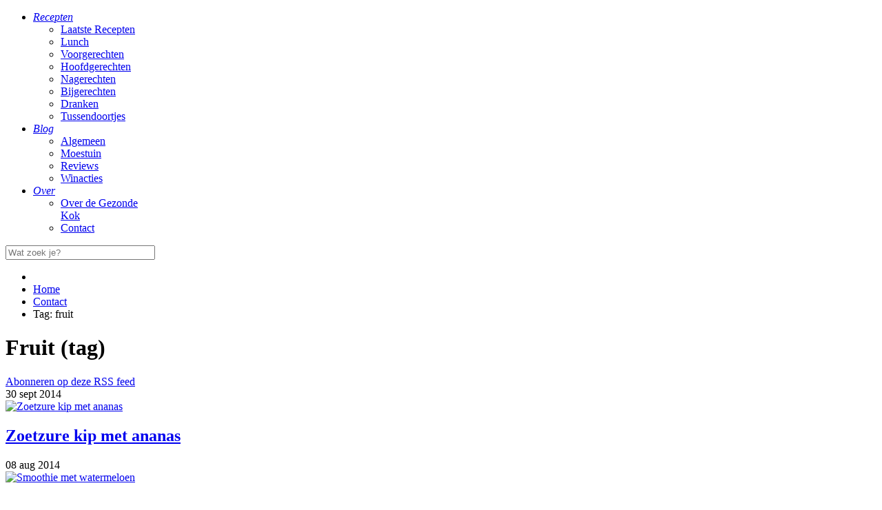

--- FILE ---
content_type: text/html; charset=utf-8
request_url: https://degezondekok.nl/contact/itemlist/tag/fruit?start=48
body_size: 23410
content:
<!doctype html>
<html prefix="og: http://ogp.me/ns#" xml:lang="nl-nl" lang="nl-nl" >
<head>

	<!-- Google Tag Manager -->
	<script>(function(w,d,s,l,i){w[l]=w[l]||[];w[l].push({'gtm.start':
                new Date().getTime(),event:'gtm.js'});var f=d.getElementsByTagName(s)[0],
            j=d.createElement(s),dl=l!='dataLayer'?'&l='+l:'';j.async=true;j.src=
            'https://www.googletagmanager.com/gtm.js?id='+i+dl;f.parentNode.insertBefore(j,f);
        })(window,document,'script','dataLayer','GTM-M9GDP7J');</script>
	<!-- End Google Tag Manager -->

<!--	<link href='http://fonts.googleapis.com/css?family=Source+Sans+Pro' rel='stylesheet' type='text/css'>-->
		<meta name="viewport" content="width=device-width, initial-scale=1.0">
	
<!--	Google Adsense (added by De Gezonde Kok) -->
	<script async src="//pagead2.googlesyndication.com/pagead/js/adsbygoogle.js"></script>
	<script>
		(adsbygoogle = window.adsbygoogle || []).push({
			google_ad_client: "ca-pub-3585129377809568",
			enable_page_level_ads: true
		});
	</script>
    <base href="https://degezondekok.nl/contact/itemlist/tag/fruit" />
	<meta http-equiv="content-type" content="text/html; charset=utf-8" />
	<meta property="og:url" content="https://degezondekok.nl/contact/itemlist/tag/fruit?start=48" />
	<meta property="og:title" content="Tag: fruit - de Gezonde Kok" />
	<meta property="og:type" content="website" />
	<meta name="generator" content="Joomla! - Open Source Content Management" />
	<title>Tag: fruit - de Gezonde Kok</title>
	<link href="/contact/itemlist/tag/fruit?format=feed&amp;type=rss&amp;start=0" rel="alternate" type="application/rss+xml" title="RSS 2.0" />
	<link href="/contact/itemlist/tag/fruit?format=feed&amp;type=atom&amp;start=0" rel="alternate" type="application/atom+xml" title="Atom 1.0" />
	<link href="/favicon.ico" rel="shortcut icon" type="image/vnd.microsoft.icon" />
	<link href="/plugins/system/jcemediabox/css/jcemediabox.css?1d12bb5a40100bbd1841bfc0e498ce7b" rel="stylesheet" type="text/css" />
	<link href="/plugins/system/jcemediabox/themes/standard/css/style.css?50fba48f56052a048c5cf30829163e4d" rel="stylesheet" type="text/css" />
	<link href="/templates/rt_hexeris/css-compiled/menu-f8a199681040b52ce349914357a022ab.css" rel="stylesheet" type="text/css" />
	<link href="/libraries/gantry/css/grid-responsive.css" rel="stylesheet" type="text/css" />
	<link href="/templates/rt_hexeris/css-compiled/bootstrap.css" rel="stylesheet" type="text/css" />
	<link href="/templates/rt_hexeris/css-compiled/master-72b1123c7924654b4bf203dda738efb1.css" rel="stylesheet" type="text/css" />
	<link href="/templates/rt_hexeris/css-compiled/section-72b1123c7924654b4bf203dda738efb1.css" rel="stylesheet" type="text/css" />
	<link href="/templates/rt_hexeris/css-compiled/mediaqueries-72b1123c7924654b4bf203dda738efb1.css" rel="stylesheet" type="text/css" />
	<link href="/templates/rt_hexeris/css-compiled/thirdparty-k2-72b1123c7924654b4bf203dda738efb1.css" rel="stylesheet" type="text/css" />
	<link href="/media/jui/css/chosen.css?70790184ff9a2d11832dff60759c0900" rel="stylesheet" type="text/css" />
	<link href="/media/com_finder/css/finder.css?70790184ff9a2d11832dff60759c0900" rel="stylesheet" type="text/css" />
	<style type="text/css">

	</style>
	<script type="application/json" class="joomla-script-options new">{"csrf.token":"243f1f0aca21e9dc741ed564319cf86b","system.paths":{"root":"","base":""}}</script>
	<script src="/media/jui/js/jquery.min.js?70790184ff9a2d11832dff60759c0900" type="text/javascript"></script>
	<script src="/media/jui/js/jquery-noconflict.js?70790184ff9a2d11832dff60759c0900" type="text/javascript"></script>
	<script src="/media/jui/js/jquery-migrate.min.js?70790184ff9a2d11832dff60759c0900" type="text/javascript"></script>
	<script src="/media/k2/assets/js/k2.frontend.js?v=2.9.0&amp;sitepath=/" type="text/javascript"></script>
	<script src="/media/jui/js/bootstrap.min.js?70790184ff9a2d11832dff60759c0900" type="text/javascript"></script>
	<script src="/plugins/system/jcemediabox/js/jcemediabox.js?0c56fee23edfcb9fbdfe257623c5280e" type="text/javascript"></script>
	<script src="/media/system/js/mootools-core.js?70790184ff9a2d11832dff60759c0900" type="text/javascript"></script>
	<script src="/media/system/js/core.js?70790184ff9a2d11832dff60759c0900" type="text/javascript"></script>
	<script src="/media/system/js/mootools-more.js?70790184ff9a2d11832dff60759c0900" type="text/javascript"></script>
	<script src="/libraries/gantry/js/browser-engines.js" type="text/javascript"></script>
	<script src="/templates/rt_hexeris/js/rokmediaqueries.js" type="text/javascript"></script>
	<script src="/modules/mod_roknavmenu/themes/default/js/responsive.js" type="text/javascript"></script>
	<script src="https://degezondekok.nl/media/akeeba_strapper/js/namespace.js?d0b408ec16db868b2e3cf7a07471828f" type="text/javascript"></script>
	<script src="/media/jui/js/chosen.jquery.min.js?70790184ff9a2d11832dff60759c0900" type="text/javascript"></script>
	<script src="/media/jui/js/jquery.autocomplete.min.js?70790184ff9a2d11832dff60759c0900" type="text/javascript"></script>
	<script type="text/javascript">
jQuery(function($){ initTooltips(); $("body").on("subform-row-add", initTooltips); function initTooltips (event, container) { container = container || document;$(container).find(".hasTooltip").tooltip({"html": true,"container": "body"});} });JCEMediaBox.init({popup:{width:"",height:"",legacy:0,lightbox:0,shadowbox:0,resize:1,icons:0,overlay:1,overlayopacity:0.8,overlaycolor:"#000000",fadespeed:500,scalespeed:500,hideobjects:0,scrolling:"fixed",close:2,labels:{'close':'Close','next':'Next','previous':'Previous','cancel':'Cancel','numbers':'{$current} of {$total}'},cookie_expiry:"",google_viewer:0},tooltip:{className:"tooltip",opacity:0.8,speed:150,position:"br",offsets:{x: 16, y: 16}},base:"/",imgpath:"plugins/system/jcemediabox/img",theme:"standard",themecustom:"",themepath:"plugins/system/jcemediabox/themes",mediafallback:0,mediaselector:"audio,video"});
	jQuery(function ($) {
		initChosen();
		$("body").on("subform-row-add", initChosen);

		function initChosen(event, container)
		{
			container = container || document;
			$(container).find(".advancedSelect").chosen({"disable_search_threshold":10,"search_contains":true,"allow_single_deselect":true,"placeholder_text_multiple":"Typ of selecteer enkele opties","placeholder_text_single":"Selecteer een optie","no_results_text":"geen overeenkomende resultaten"});
		}
	});
	jQuery(function($){ initTooltips(); $("body").on("subform-row-add", initTooltips); function initTooltips (event, container) { container = container || document;$(container).find(".hasTooltip").tooltip({"html": true,"container": "body"});} });
jQuery(document).ready(function() {
	var value, searchword = jQuery('#mod-finder-searchword103');

		// Get the current value.
		value = searchword.val();

		// If the current value equals the default value, clear it.
		searchword.on('focus', function ()
		{
			var el = jQuery(this);

			if (el.val() === 'Wat zoek je?')
			{
				el.val('');
			}
		});

		// If the current value is empty, set the previous value.
		searchword.on('blur', function ()
		{
			var el = jQuery(this);

			if (!el.val())
			{
				el.val(value);
			}
		});

		jQuery('#mod-finder-searchform103').on('submit', function (e)
		{
			e.stopPropagation();
			var advanced = jQuery('#mod-finder-advanced103');

			// Disable select boxes with no value selected.
			if (advanced.length)
			{
				advanced.find('select').each(function (index, el)
				{
					var el = jQuery(el);

					if (!el.val())
					{
						el.attr('disabled', 'disabled');
					}
				});
			}
		});
	var suggest = jQuery('#mod-finder-searchword103').autocomplete({
		serviceUrl: '/component/finder/?task=suggestions.suggest&amp;format=json&amp;tmpl=component',
		paramName: 'q',
		minChars: 1,
		maxHeight: 400,
		width: 300,
		zIndex: 9999,
		deferRequestBy: 500
	});});
	</script>
	

<script type="text/javascript">
var speedKit = {
  appName: 'lively-night-47',
  whitelist: [
/* START Default Whitelist */
    {
      host: /degezondekok\.nl$/
    },
    {
      url: ""
    }
/* END Default Whitelist */
  ],
  blacklist: [
/* START Default Blacklist */
    {
      url: [
        /[?&](_=1\d{12})/,
        /\.pdf/
      ]
    },
    {
      contentType: [
        "video"
      ]
    },
/* END Default Blacklist */
  ],
};
!function(e,t,n,r,i,o,a){"use strict";var s="baqend-speedkit",c=s+"-user-id",u=s+"-session-id",d=s+"-session-index",p=s+"-session-timestamp";function l(e,t,n,r){return Promise.resolve(e).then((function(e){return new Promise((function(i,o){var a=e.transaction(t,n),s=Promise.resolve(r(a.objectStore(t)));a.oncomplete=function(){return s.then(i)},a.onabort=a.onerror=function(){return o(a.error)}}))}))}function f(e,t,n){return l(e,t,"readwrite",n)}function g(e,t){return t&&"/"!==t?""+(""+(t.lastIndexOf("/")===t.length-1?t.substr(0,t.length-1):t))+((0===e.indexOf("/")?"":"/")+e):e}var v=function(){function e(e){this.dbp=null,this.cacheName=g(s,e),this.dbp=this.openDb()}return e.prototype.get=function(e){return(t=this.db(),n="baqend-speedkit-store",r=function(t){return t.get(e)},l(t,n,"readonly",r)).then((function(e){return e.result||null}));var t,n,r},e.prototype.set=function(e,t){return f(this.db(),"baqend-speedkit-store",(function(n){return n.put(t,e)&&void 0}))},e.prototype.clear=function(){return Promise.all([(e=this.db(),t="baqend-speedkit-store",f(e,t,(function(e){return e.clear()})).then((function(){})))]).then((function(){}));var e,t},e.prototype.disconnect=function(){var e=this;return this.dbp?this.dbp.then((function(t){e.dbp=null,t.close()})):Promise.resolve()},e.prototype.db=function(){return this.dbp||(this.dbp=this.openDb()),this.dbp},e.prototype.openDb=function(){var e=this,t=indexedDB.open(this.cacheName,1);return t.onupgradeneeded=function(e){var n=e.oldVersion,r=t.result;if(n<1){if(!r)return;try{r.createObjectStore("baqend-speedkit-store")}catch(i){}}},this.openRequest(t).then((function(t){return t.onclose=function(){e.dbp=null},t.onerror=function(){e.dbp=null},t.onversionchange=function(n){n.newVersion||(e.dbp=null,t.close())},t}))},e.prototype.openRequest=function(e){return new Promise((function(t,n){e.onsuccess=function(){return t(e.result)},e.onerror=function(){return n(e.error)},e.onblocked=function(){return n(e.error)}}))},e}();!function(){function e(){this.map=new Map}e.prototype.get=function(e){return Promise.resolve(this.map.get(e)||null)},e.prototype.set=function(e,t){return this.map.set(e,t),Promise.resolve()},e.prototype.clear=function(){return this.map.clear(),Promise.resolve()}}();function h(t){"complete"!==e.readyState?window.addEventListener("load",(function(){return t()})):t()}var m=1e5;function y(e,n){var r=function(e,t){void 0===t&&(t=m);var n=JSON.stringify(e),r=n.length;if(r<=t)return n;var i=[],o=[];Object.keys(e).forEach((function(t){var n=JSON.stringify(e[t]);i.push({name:t,size:n.length})})),i.sort((function(e,t){return t.size-e.size}));for(var a=0;r>t&&i[a];)delete e[i[a].name],r-=i[a].size,o.push(i[a].name),a+=1;return e.truncatedKeys=o,JSON.stringify(e)}(n);try{if(t.sendBeacon&&t.sendBeacon(e,r))return}catch(o){}var i=new XMLHttpRequest;i.open("POST",e,!0),i.setRequestHeader("Content-Type","text/plain;charset=UTF-8"),i.send(r)}function S(e,t){return!(Array.isArray(e)&&!Array.isArray(t)||!Array.isArray(e)&&Array.isArray(t))&&!(typeof e!=typeof t)&&(Array.isArray(e)?e.length===t.length:"object"==typeof e?function(e,t){var n=0,r=0;for(var i in e)if(Object.prototype.hasOwnProperty.call(e,i)&&(n+=1,!S(e[i],t[i])))return!1;for(var i in t)r+=1;return n===r}(e,t):e===t)}function w(t){"loading"===e.readyState?e.addEventListener("DOMContentLoaded",(function(){return t()})):setTimeout(t,0)}function b(t){e.querySelector("html.speed-kit-dynamic-loaded")?setTimeout(t,0):e.addEventListener("speed-kit-loaded",(function(){return t()}))}var T=function(){function e(){this.dataLayerObservers=[]}return e.prototype.onDataLayer=function(e){if(!this.dataLayerObservers.length){var t=this.dataLayerObservers;this.observeDataLayer((function(){for(var e=function(e){var t=n;setTimeout((function(){e.apply({},t)}),0)},n=arguments,r=0,i=t;r<i.length;r++){var o=i[r];e(o)}}))}this.dataLayerObservers.push(e)},e.prototype.onDataLayerReady=function(e){this.waitForDataLayer(e)},e.prototype.observeDataLayer=function(e){w(this.initDataLayer.bind(this,e))},e.prototype.initDataLayer=function(){var e=arguments[0];this.waitForDataLayer((function(){var t=window.dataLayer,n=t.push;t.push=function push(){var r=Array.prototype.slice.call(arguments),i=n.apply(t,r);return e.apply(t,r),i};for(var r=0;r<t.length;r+=1)e.call(t,t[r])}))},e.prototype.waitForDataLayer=function(e){var t=this;window.dataLayer?e():setTimeout((function(){t.waitForDataLayer(e)}),500)},e}();function k(e){return void 0===e&&(e=25),function(e){var t=[];t.length=e;var n=0;for(;n<e;)t[n]=0,n+=1;return t}(e).map((function(){return Math.floor(62*Math.random())})).map((function(e){return"ABCDEFGHIJKLMNOPQRSTUVWXYZabcdefghijklmnopqrstuvwxyz0123456789"[e]})).join("")}function I(){for(var e=[],t=0;t<arguments.length;t++)e[t]=arguments[t];var n={};return e.forEach((function(e){Object.keys(e).forEach((function(t){return n[t]=e[t]}))})),n}var C={performanceOnly:!1,stripAllParameter:!1,noCookies:!1,noTracking:!1,pageDisabled:!1};function N(){var e=I({},C);return r.rumTracking?"boolean"==typeof r.rumTracking?e:I(e,r.rumTracking):I(e,{noTracking:!0})}function P(e){var t=null;if("undefined"!=typeof Storage)try{t=localStorage.getItem(e)}catch(n){}return t}function E(){var e,t=k(),n=0;if((e=P(p))&&(Date.now()-parseInt(e,10))/1e3<=1800){t=P(u);var r=""+(P(d)||-1);n=parseInt(r,10)+1}return[t,n]}function D(e,t){if("undefined"!=typeof Storage)try{localStorage.setItem(e,t)}catch(n){}}var O,L=[c,"baqend-speedkit-config"];function R(){return!("1"!==P("baqend-speedkit-sk-opt-out")&&!window.deactivateSpeedKit)}function A(t,n){if(!(R()||(D(t,n),N().noCookies||L.indexOf(t)<0))){var i=r.cookieLifetime||180,o=new Date(Date.now()+24*i*60*60*1e3).toUTCString();try{e.cookie=t+"="+n+"; expires="+o+"; path=/; SameSite=Lax; Secure"}catch(a){}}}function B(t,n){void 0===n&&(n=!0);var r=P(t),i=function(t){try{var n=new RegExp(t+"=([^,;]*)"),r=e.cookie.match(n);return r&&r[1]?r[1]:null}catch(i){}return null}(t),o=r||i;return o&&r!==i&&n&&A(t,o),o}function F(e){return void 0===e&&(e=!0),B(c,e)||k()}function x(e){return"reason"in e}function K(e,t){!function(){if(window.SpeedKit&&window.SpeedKit.track)return;var e=N(),t=!(e.noTracking||e.performanceOnly);if(window.SpeedKit=window.SpeedKit||{},window.SpeedKit.navigateId=window.SpeedKit.navigateId||""+k(32),window.SpeedKit.group=window.SpeedKit.group||"sk",window.SpeedKit.track=U,!window.SpeedKit.sessionId&&t){var n=E(),r=n[0],i=n[1];window.SpeedKit.sessionId=r,window.SpeedKit.sessionIndex=i}t&&(window.SpeedKit.userId=window.SpeedKit.userId||F())}();var n={timestamp:Date.now(),type:t,message:"Install.js",stackTrace:"null"};if(function(e){return!!e&&("reason"in e||"message"in e)}(e)){var r=x(e)?e.reason.message||JSON.stringify(e.reason):e.message,i=x(e)?e.reason.stack:e.stack;n.message="Install.js: "+r,n.stackTrace=i||"null"}!function(e){q("jsErrors",[e])}(n)}function U(e,t,n){q("events",[{action:""+e,label:""+t,value:isNaN(Number(n))?0:Number(n)}])}function q(e,t){var n=N();if(!n.noTracking){var i={sessionId:SpeedKit.sessionId,userId:SpeedKit.userId},o={piId:SpeedKit.navigateId,testGroup:SpeedKit.group};o[e]=t;var a=n.performanceOnly?o:I(o,i);y("https://"+(r.appDomain||"{}.app.baqend.com".replace("{}",r.appName))+"/v1"+"/rum/pi",a)}}!function(e){e.SNIPPET="snippet",e.CONFIG="skConfig",e.RUMPLUGIN="rum",e.JSTRACKINGPLUGIN="js",e.DFCONFIG="dfConfig",e.MERGE="merge",e.CHANGEDETECTION="cd",e.DYNAMICFETCHER="df"}(O||(O={}));var G=function(){function e(e){this.rumController=e,this.triggerFunctions={domInteractive:this.rumController.onDOMInteractive,load:this.rumController.onLoad,speedKitLoaded:this.rumController.onSpeedKitLoaded,dataLayer:this.rumController.onDataLayer.bind(this.rumController),dataLayerReady:this.rumController.onDataLayerReady.bind(this.rumController),visibilityHidden:this.rumController.onVisibilityHidden,dfDataReady:this.rumController.onDfDataReady,leavePage:this.rumController.onLeavePage.bind(this.rumController),gaReady:this.rumController.onGaReady.bind(this.rumController),gaTracking:this.rumController.onGaTracking.bind(this.rumController)}}return e.prototype.initPlugin=function(e){if(e.shouldExecute)try{if(!e.shouldExecute())return}catch(n){K(n,O.RUMPLUGIN)}e.type||(e.type="Data");"string"==typeof e.on?e.on=this.triggerFunctions[e.on]||this.getUnknownTriggerFunction(e.on):e.on=e.on||function(e){return e()};var t=this.generateCallbackFunction(e);try{e.on(t,this.rumController)}catch(n){K(n,O.RUMPLUGIN)}},e.prototype.generateCallbackFunction=function(e){var t=this;return function(){for(var n=[],r=0;r<arguments.length;r++)n[r]=arguments[r];if(e.track){var i=[t.rumController].concat(n);try{e.track.apply(e,i)}catch(c){K(c,O.RUMPLUGIN)}}else if(e.key&&(e.set||e.append||e.setTiming)){var o,a=t.getControllerFunction(e),s=t.getTrackingFunction(e);try{o=s.apply(e,n)}catch(c){K(c,O.RUMPLUGIN)}null!=o&&a.call(t.rumController,e.key,o)}}},e.prototype.getControllerFunction=function(e){return e.setTiming?this.rumController.setTiming:e.set?this.rumController.set:this.rumController.append},e.prototype.getTrackingFunction=function(e){return e.setTiming||e.set||e.append},e.prototype.getUnknownTriggerFunction=function(e){var t=this,n=function(r){null!==t.resolvePluginVariable(e)?r():setTimeout((function(){return n(r)}),200)};return n},e.prototype.resolvePluginVariable=function(e){for(var t=e.replace(/\[(\w+)\]/g,".$1"),n=(t=t.replace(/^\./,"")).split("."),r=window,i=0,o=n;i<o.length;i++){var a=o[i];if("object"!=typeof r||null==r)break;r=r[a]}return r||null},e}();function M(t){e.addEventListener("visibilitychange",(function(){"hidden"===e.visibilityState&&t()}),!0)}function H(t){SpeedKit&&SpeedKit.dynamicBlocks&&SpeedKit.dynamicBlocks.complete&&SpeedKit.dynamicBlocks.dataComplete||!e.querySelector("html.speed-kit-dynamic-loading")?setTimeout(t,0):e.addEventListener("dynamic-fetcher-data-ready",(function(){return t()}))}var j,W=function(){function t(){this.callbacks=[],this.unloaded=!1}return t.prototype.init=function(){var t=this;e.addEventListener("visibilitychange",(function(){"hidden"===e.visibilityState?t.prepareBeforeLeaving("visibilityChange"):"visible"===e.visibilityState&&(t.unloaded=!1)})),"onpagehide"in window?window.addEventListener("pagehide",(function(){return t.prepareBeforeLeaving("pagehide")})):(window.addEventListener("beforeunload",(function(){return t.prepareBeforeLeaving("beforeunload")})),window.addEventListener("unload",(function(){return t.prepareBeforeLeaving("unload")})))},t.prototype.onLeavePage=function(e){this.callbacks.push(e)},t.prototype.executeRemainingCallbacks=function(){for(var e=0,t=this.callbacks;e<t.length;e++){(0,t[e])()}this.callbacks=[]},t.prototype.prepareBeforeLeaving=function(e){var t=SpeedKit;this.executeRemainingCallbacks(),ce(t,e),this.unloaded=!0},t.prototype.isUnloaded=function(){return this.unloaded},t}(),J=function(){function e(){this.gaObserver=[]}return e.prototype.onGaTracking=function(e){if(!this.gaObserver.length){var t=this.gaObserver;this.observeGa((function(){for(var e=0,n=t;e<n.length;e++){var r=n[e];r.apply({},arguments)}}))}this.gaObserver.push(e)},e.prototype.onGaReady=function(e){w(this.waitForGa.bind(this,e))},e.prototype.observeGa=function(e){w(this.initGa.bind(this,e))},e.prototype.initGa=function(){var e=this,t=arguments[0];this.waitForGa((function(){window.ga.getAll().forEach((function(n){var r=n.get("sendHitTask");n.set("sendHitTask",(function(n){r.call(e,n),t.call(e,n)}))}))}))},e.prototype.waitForGa=function(e){var t=this,n=window.ga;n?n((function(){return e()})):setTimeout((function(){return t.waitForGa(e)}),500)},e}();!function(e){e.Override="override",e.Append="append",e.Force="force",e.Once="once"}(j||(j={}));var V,z,_,X,Y,Q,Z,$=function(){function e(e,t,n){this.beaconIndex=0,this.sendingScheduled=!1,this.init=this.getInit(e,t),this.sentTracking=Object.create(this.init),this.unsentTracking={},this.customTimers={},this.shouldTrackPI=n,this.dataLayerHandler=new T,this.leavePageHandler=new W,this.gATrackingHandler=new J,this.customDimensions=[{name:"customPiDimensions",type:"PiDimension",dimensionData:{}},{name:"customSessionDimensions",type:"SessionDimension",dimensionData:{}}],this.onDOMInteractive=w,this.onLoad=h,this.onSpeedKitLoaded=b,this.onGaReady=this.gATrackingHandler.onGaReady.bind(this.gATrackingHandler),this.onGaTracking=this.gATrackingHandler.onGaTracking.bind(this.gATrackingHandler),this.onDataLayer=this.dataLayerHandler.onDataLayer.bind(this.dataLayerHandler),this.onDataLayerReady=this.dataLayerHandler.onDataLayerReady.bind(this.dataLayerHandler),this.onDfDataReady=H,this.onVisibilityHidden=M,this.onLeavePage=this.leavePageHandler.onLeavePage.bind(this.leavePageHandler),this.pluginHandler=new G(this)}return e.prototype.initializePlugins=function(){var e=this.getPlugins();this.initCustomTimerData(e),this.initCustomDimensionData(e),e.forEach(this.pluginHandler.initPlugin,this.pluginHandler),this.leavePageHandler.init()},e.prototype.reinitialize=function(e,t){this.init=this.getInit(e,t),this.sentTracking=Object.create(this.init),this.unsentTracking={},this.beaconIndex=0;var n=!N().pageDisabled&&"B"!==r.group;this.shouldTrackPI=n},e.prototype.reportEvent=function(e,t,n,r){if(!(void 0===t||t<0)&&(this.reportTracking(e,t),void 0!==r&&n)){var i=r-t;if(i<0)return;this.reportTracking(n,i)}},e.prototype.sendCurrentTracking=function(e){if(!N().noTracking){var t=this.getUnsentTracking();if(t){e&&(t.unloadType=e);var n="";0===t.beaconIndex&&(n="?pi=1"+(this.shouldTrackPI?"&bqpi=1":"")),this.shouldTrackPI=!1,y(r.appURL+"/rum/pi"+n,t)}}},e.prototype.updateBaseDimension=function(e,t){this.init[e]=t},e.prototype.trackCustomEvent=function(e,t,n,r){void 0===r&&(r=!0);var i={action:""+e,label:""+t,value:isNaN(Number(n))?0:Number(n)};this.reportTracking("events",i,j.Append),r&&this.sendCollapsed()},e.prototype.set=function(e,t,n,r){var i;void 0===n&&(n=!0),void 0===r&&(r=!1),i="boolean"==typeof r?r?j.Force:j.Override:r;var o=this.reportTracking(e,t,i);return n&&this.sendCollapsed(),o},e.prototype.setTiming=function(e,t,n,r){return void 0===n&&(n=!0),void 0===r&&(r=!1),"number"==typeof t?this.set(e,t-this.init.navigationStart,n,r):this.set(e,t,n,r)},e.prototype.append=function(e,t,n){void 0===n&&(n=!0),this.reportTracking(e,t,j.Append),n&&this.sendCollapsed()},e.prototype.getBeaconIndex=function(){return this.beaconIndex},e.prototype.calculateRelative=function(e){if(void 0!==e)return e-this.init.navigationStart},e.prototype.reportTracking=function(e,t,n){if(void 0===n&&(n=j.Override),null==t)return!1;var r=this.customDimensions.filter((function(t){return t.dimensionData.hasOwnProperty(e)}))[0];if(r)return this.reportCustomDimension(e,t,r.type);if(this.customTimers.hasOwnProperty(e))return this.reportCustomTimer(e,t);if(n===j.Append){var i=Array.isArray(t)?t:[t],o=void 0!==this.unsentTracking[e]?this.unsentTracking[e]:[],a=Array.isArray(o)?o:[o];return this.unsentTracking[e]=a.concat(i),!0}return!(!Array.isArray(t)&&S(t,this.sentTracking[e])&&n!==j.Force)&&((!this.sentTracking.hasOwnProperty(e)||n!==j.Once)&&(this.unsentTracking[e]=t,!0))},e.prototype.reportCustomDimension=function(e,t,n){var r="string"==typeof t?t:JSON.stringify(t),i=this.customDimensions.filter((function(e){return e.type===n}))[0];if(!i)return!1;if(i.dimensionData[e]&&"null"!==i.dimensionData[e])return!1;i.dimensionData[e]=r;var o=this.unsentTracking[i.name]||{};return o[e]=r,this.unsentTracking[i.name]=o,!0},e.prototype.reportCustomTimer=function(e,t){if("number"!=typeof t)return!1;if(this.customTimers[e]&&-1!==this.customTimers[e])return!1;this.customTimers[e]=t;var n=this.unsentTracking.customTimers||{};return n[e]=t,this.unsentTracking.customTimers=n,!0},e.prototype.getPlugins=function(){return window.SpeedKit&&window.SpeedKit.rumPlugins?window.SpeedKit.rumPlugins:[]},e.prototype.initCustomDimensionData=function(e){var t=this;e.forEach((function(e){e.key&&(t.customDimensions.every((function(t){return t.type!==e.type}))||t.reportCustomDimension(e.key,"null",e.type))}))},e.prototype.initCustomTimerData=function(e){var t=this;e.forEach((function(e){e.key&&"CustomTimer"===e.type&&(t.customTimers[e.key]=-1)}))},e.prototype.getUnsentTracking=function(){if(0===Object.keys(this.unsentTracking).length)return null;var e=Object.create(null);for(var t in this.init)Object.prototype.hasOwnProperty.call(this.init,t)&&(e[t]=this.init[t]);for(var t in e.beaconIndex=this.beaconIndex,this.unsentTracking)Object.prototype.hasOwnProperty.call(this.unsentTracking,t)&&(e[t]=this.unsentTracking[t],this.sentTracking[t]=this.unsentTracking[t]);return this.unsentTracking=Object.create(null),this.beaconIndex+=1,e},e.prototype.sendCollapsed=function(){var e=this;this.leavePageHandler.isUnloaded()?this.sendCurrentTracking():this.sendingScheduled||(this.sendingScheduled=!0,setTimeout((function(){e.sendingScheduled=!1,e.sendCurrentTracking()}),100))},e.prototype.getInit=function(e,t){return N().performanceOnly?e:I(e,t)},e}();function ee(e){return parseFloat((1-e).toFixed(2))}function te(){var e=t.userAgent;return e.indexOf("Safari")>-1&&-1===e.indexOf("Edge")&&-1===e.indexOf("Chrome")}function ne(){return!te()&&"undefined"!=typeof PerformanceNavigationTiming&&!!performance.getEntriesByType}function re(){var e=performance.navigation;if(!ne())return ie(e.type);var t=performance.getEntriesByType("navigation");return t[0]&&"toJSON"in t[0]?Y[t[0].type]:ie(e.type)}function ie(e){return"number"!=typeof e?Y[e]:e}function oe(){return window.performance?performance.timing.navigationStart||Math.trunc(performance.timeOrigin):0}function ae(e){var t=function(){var e=window.performance.timing;if(!ne())return e;var t=performance.getEntriesByType("navigation");if(t[0]&&"toJSON"in t[0])return t[0].toJSON();return e}(),n=window.performance.timing,r="entryType"in t,i={};for(var o in t)if("number"==typeof t[o]){var a=0!==t[o],s=n&&("number"!=typeof n[o]||0!==n[o]);a||s?r?i[o]=Math.trunc(t[o]):t[o]>=e&&(i[o]=t[o]-e):i[o]=-1}else i[o]=t[o];return i.navigationStart=e,i.domLoading=n.domLoading-e,i.ttfb=r?i.responseStart:n.domLoading-e,i}function se(e,t){var n,i,o;e.controllingServiceWorker&&t.set("controllingSw",e.controllingServiceWorker,!1),e.lastNavigate.applicationState&&t.set("applicationState",e.lastNavigate.applicationState,!1),e.lastNavigate.responseCause!==V.Unknown&&t.set("responseCause",e.lastNavigate.responseCause,!1)&&t.set("responseSource",e.lastNavigate.responseSource,!1,!0),e.lastNavigate.disconnectCause!==X.None&&e.lastNavigate.disconnectCause!==X.DashboardDisabled&&t.set("disconnectCause",e.lastNavigate.disconnectCause,!1),"number"==typeof e.split&&t.set("split",(n=e.group,i=e.split,o="A"===n&&"number"==typeof r.secondarySplit?"B"===r.secondaryGroup?ee(r.secondarySplit):r.secondarySplit:1,i*o),!1),"complete"===e.readyState&&e.lastNavigate.splitTestId!==e.splitTestId&&t.set("actualTestId",""+e.lastNavigate.splitTestId,!1),"complete"===e.readyState&&e.lastNavigate.group!==e.group&&t.set("actualTestGroup",""+e.lastNavigate.group,!1)}function ce(n,i){var o,a=n.rumController,s=!!r.secondaryGroup,c=n.lastNavigate.responseCause===V.BfCache,u=s?n.splitTestId+"-"+r.secondaryTestId:n.splitTestId,d=function(){if(N().stripAllParameter)return location.href.replace(/\?.*/,"?redacted");if(N().stripParameters){var e=new URL(location.href);return N().stripParameters.forEach((function(t,n){var r=new URL(location.href).searchParams.get(t)||"",i=r.length?t+"="+r:t;e.search=e.search.replace(new RegExp("(\\?|&)"+i),"$1redacted-"+n)})),e.href}return location.href}();s&&a.updateBaseDimension("testGroup",r.group+"-"+r.secondaryGroup);var p=N().performanceOnly?0:n.sessionIndex;a.set("sessionIndex",p,!1);var l=oe();a.reportEvent("snippetExecution",n.executionTime-l),a.set("url",d,!1,j.Once),a.set("userAgent",t.userAgent,!1),a.set("referrer",e.referrer,!1),a.set("testId",u||"None",!1),a.set("responseSource",n.lastNavigate.responseSource,!1),a.set("assetTTFB",n.lastNavigate.assetTTFB,!1),a.set("originTTFB",n.lastNavigate.originTTFB,!1),a.set("assetSource",n.lastNavigate.assetSource,!1),a.set("assetCause",n.lastNavigate.assetCause,!1),a.set("firstLoad",n.lastNavigate.firstLoad,!1),a.set("disabled",n.disabled,!1),a.set("swSupported",n.swSupported,!1),a.set("skSupported",n.skSupported,!1),a.set("redirectList",null===(o=n.lastNavigate.redirectList)||void 0===o?void 0:o.map((function(e){return e.url})),!1,j.Once),a.set("screenResolution",n.screenResolution,!1,j.Once),se(n,a),void 0===typeof window.performance||c||(function(e){var t=oe(),n=ae(t);e.set("navigationStart",t,!1),e.set("secureConnectDuration",n.secureConnectionStart>=0&&n.connectEnd>=0?n.connectEnd-n.secureConnectionStart:-1,!1),e.reportEvent("unload",n.unloadEventStart,"unloadDuration",n.unloadEventEnd),e.reportEvent("domainLookup",n.domainLookupStart,"domainLookupDuration",n.domainLookupEnd),e.reportEvent("connect",n.connectStart,"connectDuration",n.connectEnd),e.reportEvent("redirect",n.redirectStart,"redirectDuration",n.redirectEnd),e.reportEvent("response",n.responseStart,"responseDuration",n.responseEnd),e.reportEvent("load",n.loadEventStart,"loadDuration",n.loadEventEnd),e.reportEvent("domContentLoaded",n.domContentLoadedEventStart,"domContentLoadedDuration",n.domContentLoadedEventEnd),e.reportEvent("request",n.requestStart),e.reportEvent("fetch",n.fetchStart),e.reportEvent("ttfb",n.ttfb),e.reportEvent("domComplete",n.domComplete),e.reportEvent("domInteractive",n.domInteractive),e.reportEvent("workerStart",n.workerStart)}(a),function(e){var t=re();void 0!==t&&e.set("navigationType",t,!1)}(a),function(e){if("undefined"!=typeof PerformancePaintTiming&&window.performance.getEntriesByType){var t=performance.getEntriesByType("paint");if(t&&t.length){var n=t.find((function(e){return"first-paint"===e.name})),r=t.find((function(e){return"first-contentful-paint"===e.name}));e.set("firstPaint",n?Math.round(n.startTime):-1,!1),e.set("firstContentfulPaint",r?Math.round(r.startTime):-1,!1)}}else if(void 0!==window.performance){var i=performance.timing.msFirstPaint;i&&(e.setTiming("firstPaint",i,!1),e.setTiming("firstContentfulPaint",i,!1))}}(a)),c||(function(e,t){e.lastNavigate.cdnBackendTime&&t.set("cdnBackendTime",e.lastNavigate.cdnBackendTime,!1),e.lastNavigate.cdnPoP&&t.set("cdnPop",""+e.lastNavigate.cdnPoP,!1)}(n,a),function(e,t){var n=e.lastNavigate?e.lastNavigate.timings:null;n&&(t.setTiming("speedKitFetchEvent",n.eventStart,!1),t.setTiming("speedKitHandle",n.handleStart,!1),t.setTiming("speedKitBlacklistHandler",n.blacklistHandler,!1),t.setTiming("speedKitDisabledPageHandler",n.disabledPageHandler,!1),void 0!==n.handleStart&&void 0!==n.handleEnd&&t.set("speedKitHandleDuration",n.handleEnd-n.handleStart,!1),void 0!==n.cacheStart&&void 0!==n.cacheEnd&&t.reportEvent("speedKitCacheLookup",n.cacheStart-n.handleStart,"speedKitCacheLookupDuration",n.cacheEnd-n.handleStart),void 0!==n.fetchStart&&void 0!==n.fetchEnd&&t.reportEvent("speedKitFetchCall",n.fetchStart-n.handleStart,"speedKitFetchCallDuration",n.fetchEnd-n.handleStart))}(n,a)),i?a.sendCurrentTracking(i):a.sendCollapsed()}function ue(){return!!e.querySelector(".speed-kit-dynamic-loading,.speed-kit-dynamic-loaded")}function de(e){var t,n=!1,r=!1,i=!1,o=function(){n&&r&&i&&ce(e)};h((function(){setTimeout((function(){n=!0,o()}))})),function(e,t){"complete"!==e.readyState?window.addEventListener("speed-kit-completed",t,{once:!0}):t()}(e,(function(){r=!0,o()})),t=function(){i=!0,o()},"undefined"!=typeof PerformancePaintTiming&&window.performance.getEntriesByType&&performance.getEntriesByType("paint").length>0||"undefined"==typeof PerformanceObserver||"undefined"==typeof PerformancePaintTiming?t():new PerformanceObserver(t).observe({entryTypes:["paint"]}),window.addEventListener("pageshow",(function(e){if(e.persisted){var t=E(),n=t[0],r=t[1];SpeedKit.navigateId=""+k(32),SpeedKit.lastNavigate.responseCause=V.BfCache,SpeedKit.lastNavigate.responseSource=ue()?Q.AssetAPI:Q.Origin,SpeedKit.sessionIndex=r,SpeedKit.executionTime=Date.now();var i=performance.timing.navigationStart||performance.timeOrigin,o={sessionId:n,userId:SpeedKit.userId},a={navigationStart:i,testGroup:SpeedKit.group,piId:SpeedKit.navigateId};SpeedKit.rumController.reinitialize(a,o),ce(SpeedKit)}}))}function pe(t){"complete"!==t.readyState&&setTimeout((function(){var n,r,i,o;t.readyState="complete",n="speed-kit-completed",r=window,void 0===i&&(i={}),"function"==typeof CustomEvent?o=new CustomEvent(n,{detail:i}):(o=e.createEvent("CustomEvent")).initCustomEvent(n,!0,!0,i),r.dispatchEvent(o)}))}function le(e,t,n,r){void 0===r&&(r=1e3);var i=!1;return n&&setTimeout((function(){return i?null:n()}),r),new Promise((function(n,r){var o=new MessageChannel,a=o.port1,s=o.port2;a.onmessage=function(e){i=!0,n(e.data)},a.onmessageerror=function(e){return r(e.data)},e.postMessage(t,[s])}))}function fe(e,t){le(e,{type:"get-navigate-info",clientURL:location.href},(function(){t.lastNavigate.responseSource=ue()?Q.AssetAPI:Q.Origin,t.lastNavigate.responseCause=V.NoSwResponse,pe(t)})).catch((function(e){return K(e,O.SNIPPET),null})).then((function(e){!function(e,t){if(!t||"wasCacheHit"in t)return;if("reason"in t)return e.lastNavigate.applicationState=t.applicationState,e.lastNavigate.errorMessage=t.reason,void(t.applicationState===Z.FAILED&&(e.lastNavigate.responseCause=V.SwFailed));t.firstLoad=e.lastNavigate.firstLoad;var n=t.responseSource===Q.Origin;t.assetSource||t.assetCause||t.assetTTFB||(t.assetSource=e.lastNavigate.assetSource,t.assetCause=e.lastNavigate.assetCause,t.assetTTFB=e.lastNavigate.assetTTFB);t.originTTFB||(t.originTTFB=e.lastNavigate.originTTFB);e.lastNavigate=t,e.lastNavigate.applicationState=t.applicationState,e.lastNavigate.responseCause=t.responseCause,e.lastNavigate.responseSource=n&&ue()?Q.SDN:t.responseSource,e.lastNavigate.originStatus=t.originStatus,e.lastNavigate.disconnectCause=t.disconnectCause,e.lastNavigate.assetTTFB=t.assetTTFB}(t,e),pe(t)}))}function ge(e){return fetch(r.appURL+"/config/VAPIDPublicKey").then((function(e){return e.arrayBuffer()})).then((function(e){return{applicationServerKey:e,userVisibleOnly:!0}})).then((function(t){return e.subscribe(t)})).then((function(e){var t={subscription:e,devicetype:"WebPush"};return fetch(r.appURL+"/db/Device/register",{method:"POST",credentials:"include",body:JSON.stringify(t),headers:{"Content-Type":"application/json"}})})).then((function(e){return 200===e.status}),(function(){return!1}))}function ve(){return"Notification"in window?Notification.requestPermission().then((function(e){return"denied"===e?"denied":"granted"!==e?"undecided":t[n].ready.then((function(e){var t=e.pushManager;return function(e){return e.getSubscription().then((function(e){return!!e}))}(t).then((function(e){return!!e||ge(t)}))})).then((function(e){return e?"registered":"unregistered"}))})):Promise.resolve("unsupported")}function he(e){var r=t[n];if(r)return r.ready.then((function(t){var n;if(t.active&&"activated"===t.active.state)return t.active.postMessage(e);null===(n=t.active)||void 0===n||n.addEventListener("statechange",(function(){var n;"activated"===(null===(n=t.active)||void 0===n?void 0:n.state)&&t.active.postMessage(e)}))}))}function me(e){return e?new URL(e,location.origin).pathname:e}function ye(e){var n;null===(n=he({type:"update-device",data:e}))||void 0===n||n.catch((function(e){return K(e,O.SNIPPET)}));try{!function(e){var n=me(r.scope),i=t.userAgent,o=new v(n);o.set("/com.baqend.speedkit.device",{device:e,userAgent:i}).catch((function(e){return K(e,O.SNIPPET)})).finally((function(){return o.disconnect().catch((function(e){return K(e,O.SNIPPET)}))}))}(e)}catch(i){K(i,O.SNIPPET)}}function Se(e){var r=t[n].controller;r&&r.postMessage({type:"bypass-deactivation",data:e})}function we(){var e=t[n];e&&e.controller&&e.controller.postMessage({type:"connect"})}function be(){var e=t[n];e&&e.controller&&e.controller.postMessage({type:"disconnect"})}function Te(){var e=P("baqend-speedkit-hashing-salt");if(e)return e;var t=function(){for(var e="ABCDEFGHIJKLMNOPQRSTUVWXYZabcdefghijklmnopqrstuvwxyz0123456789",t="",n=0;n<32;n+=1)t+=e.charAt(Math.floor(Math.random()*e.length));return t}();return D("baqend-speedkit-hashing-salt",t),t}function ke(e){return function(e,t){for(var n="",r=0;r<e.length;r+=1){var i=r%t.length;n+=(e.charCodeAt(r)^t.charCodeAt(i)).toString(32)}return n}(e,Te())}function Ie(e){var r=t[n].controller;r&&r.postMessage({type:"offline",data:e})}function Ce(){var e=t[n].controller;e&&e.postMessage({type:"fetch-bloom-filter",data:!0})}function Ne(){return r.disabled||!1===r.enabled}function Pe(e){return e===V.SkUnsupported}function Ee(t){var n;null===(n=he({event:t,type:"send-cookies",data:e.cookie}))||void 0===n||n.catch((function(e){return K(e,O.SNIPPET)}))}function De(e,r,i){return!!t[n]&&!!t[n].getRegistrations&&function(e,t,n){return"Safari"===e?15!==t||n>=2:"Chrome"===e?t>=61:"Firefox"!==e||59!==t}(e,r,i)}function Oe(){return t.userAgent.toLowerCase().indexOf("wv)")>-1}function Le(e){var n=e.match(/(opera|chrome|safari|firefox|msie|trident(?=\/))\/?\s*(\d+)\.?(\d+)?/i)||[],r=null;if(/trident/i.test(n[1]))return r=/\brv[ :]+(\d+)\.?(\d+)?/g.exec(e)||[],["IE",parseInt(r[1],10)||0,parseInt(r[2],10)||0];var i=function(e){if(/(iPhone|iPod|iPad).*AppleWebKit(?!.*Version)/.test(e)){var t=e.match(/(OS |os |OS)(\d+)_?(\d+)?/i)||[];return["SafariWebView",parseInt(t[2],10)||0,parseInt(t[3],10)||0]}return null}(e)||function(e,t){if("Chrome"===t[1]){var n=null;if(null!=(n=e.match(/\bEdg\/(\d+)\.?(\d+)?/)||e.match(/\bEdge\/(\d+)\.?(\d+)?/)))return["Edge",parseInt(n[1],10),parseInt(n[2],10)||0];if(null!=(n=e.match(/\bOPR\/(\d+)\.?(\d+)?/)))return["Opera",parseInt(n[1],10),parseInt(n[2],10)||0]}return null}(e,n);if(null!==i)return i;var o=n[2]?[n[1],parseInt(n[2],10),parseInt(n[3],10)||0]:[t.appName,parseInt(t.appVersion,10),0];return-1===e.indexOf("Android")&&null!=(r=e.match(/version\/(\d+)\.?(\d+)?/i))&&(o.splice(1,1,parseInt(r[1],10)),o.splice(2,1,parseInt(r[2],10)||0)),o}function Re(){var e=Le(t.userAgent);return"SafariWebView"===e[0]&&e[1]>=14}function Ae(){return t.userAgent.indexOf("Edge")>=0}function Be(e,t,n,i){void 0===i&&(i=!1);var o=!r.enableForWebViews&&(Oe()||Re());return De(e,t,n)&&!i&&!o&&!Ae()}function Fe(e,t){var n,i,o=r.group,a=window.SpeedKit||{},s=a.navigateId||""+k(32),c=oe(),u=t.userId,d=t.sessionId,p=t.sessionIndex,l=e.browser,f=e.browserVersion,g=e.minorVersion,v={navigationStart:c,testGroup:o,piId:s},h={userId:u,sessionId:d},m=(n=e.responseCause,i=!N().pageDisabled,(Ne()||Pe(n))&&i&&"B"!==r.group),y=new $(v,h,m),S=y.trackCustomEvent.bind(y),w={navigateId:s,userId:u,sessionId:d,sessionIndex:p,group:o,rumController:y,track:S,subscribe:ve,bypassDeactivation:Se,activate:we,deactivate:be,split:"number"==typeof r.split?"B"===r.group?ee(r.split):r.split:1,updateDevice:ye,getHash:ke,simulateOfflineMode:Ie,fetchBloomFilter:Ce,updateCookies:Ee,disabled:!1,lastNavigate:e,readyState:"loading",splitTestId:r.splitTestId,controllingServiceWorker:xe(),executionTime:Date.now(),swSupported:De(l,f,g),skSupported:Be(l,f,g),screenResolution:{width:window.screen.width*window.devicePixelRatio,height:window.screen.height*window.devicePixelRatio}};return Object.keys(a).forEach((function(e){w[e]=a[e]})),window.SpeedKit=w,y.initializePlugins(),window.SpeedKit}function xe(){return t.serviceWorker&&t.serviceWorker.controller?t.serviceWorker.controller.scriptURL:null}function Ke(t){if("undefined"!=typeof Storage)try{localStorage.removeItem(t)}catch(n){}try{e.cookie=t+"=; expires="+(new Date).toUTCString()+"; path=/; SameSite=lax; Secure"}catch(n){}}function Ue(e,t){if(t)return!0;var n=e.group,r=e.testId;return!(!r||-1===r.indexOf("-debug"))||"A"!==n}function qe(e,t){var n=function(e,t){var n="baqend-speedkit-secondary-config"===t,i=function(e,t){var n="undefined"!==e.testId,i="undefined"!==e.group,o=t?r.secondaryTestId:r.splitTestId,a=n&&(s=e.testId,c=o,(null==s?void 0:s.replace("-debug",""))!==(null==c?void 0:c.replace("-debug","")));var s,c;if(i&&!a)return e.group;var u=t?r.secondaryGroup:r.group,d=t?r.secondarySplit:r.split;return function(e,t){if(void 0===e)return Math.random()<t?"A":"B";return e}(u,d)}(e,n),o=n?r.secondaryTestId:r.splitTestId;o&&(o=function(e){if("true"!==P("baqend-speedkit-debug"))return e.replace("-debug","");if(e.indexOf("-debug")>-1)return e;return e+"-debug"}(o));return{group:i,testId:o}}(e,t),i="baqend-speedkit-secondary-config"===t;return i?(r.secondaryGroup=n.group,r.secondaryTestId=n.testId):(r.group=n.group,r.splitTestId=n.testId),Ue(n,i?r.secondarySplit<1:r.split<1)?(function(e,t,n){r=n,i=encodeURIComponent(JSON.stringify(e)),o=encodeURIComponent(JSON.stringify(t)),o!==i&&o&&A(r,o);var r,i,o}(e,n,t),!0):(Ke(t),!1)}function Ge(e,i,o,a){var s=window.location.href,c=Le(t.userAgent),u=c[0],d=c[1],p=c[2],l=function(e,i,o,a,s,c){var u=Be(e,i,o,a),d="B"===r.group||"B"===r.secondaryGroup;return u?!d&&Ne()?[Q.Origin,V.Disabled]:!s||!r.sdnSetup&&ue()?!d&&c?[Q.Origin,V.GroupChange]:t[n].controller?[ue()?Q.AssetAPI:Q.Origin,V.Unknown]:[Q.Origin,d?V.NonSKGroup:V.NoSwInstalled]:[Q.Origin,V.FirstLoad]:[Q.Origin,V.SkUnsupported]}(u,d,p,e,i,"B"===o.group||"B"===a.group),f=l[0];return{url:s,browser:u,firstLoad:i,browserVersion:d,minorVersion:p,responseCause:l[1],responseSource:f,cdnBackendTime:null,cdnPoP:null,splitTestId:o.testId,group:void 0!==r.split?o.group:r.group,disconnectCause:X.None}}function Me(e,t,n){return e.put(""+t,new Response(null,{status:200,statusText:(r=n,JSON.stringify(r,(function(e,t){return t instanceof RegExp?"regexp:/"+(n=t).source+"/"+(n.flags||""):t;var n})))}));var r}function He(){var e=new URL(r.sw||"/sw.js",location.origin);return e.origin+e.pathname}function je(i){var o=function(e){var t=e;if(r.includeServiceWorker){var n=e.indexOf("?")>=0?"&":"?";t+=n+"othersw="+r.includeServiceWorker}return t}(r.sw);return t[n].register(o,{scope:r.scope||"/"}).then((function(t){var n;n=!1,e.addEventListener("visibilitychange",(function(){"hidden"===e.visibilityState?n||(n=!0,Ee("visibilitychange")):n=!1})),window.addEventListener("pagehide",(function(){n||(n=!0,Ee("pagehide"))}));var o=He(),a=i.controllingServiceWorker;(!a||(null==o?void 0:o.split("?")[0])!==a.split("?")[0])&&function(t){h((function(){window.setTimeout((function(){if(t.active&&"undefined"!=typeof PerformanceResourceTiming){var n,i=(n=ae(oe()).domContentLoadedEventEnd,window.performance.getEntriesByType?performance.getEntriesByType("resource").filter((function(e){if(n>0&&e.startTime+e.duration>n)return!1;var t;try{t=new URL(e.name)}catch(r){return!1}return(null==t?void 0:t.origin)!==window.location.origin})):[]).map((function(e){var t=e.name;return{initiatorType:e.initiatorType,url:t}}));le(t.active,{type:"prewarm-fetch",data:i}).then((function(n){if(n.applicationState===Z.FAILED)return function(t){return window.caches?caches.open(g(s,r.scope)).then((function(t){var n=window.devicePixelRatio,i=window.screen.width,o=[[location.origin,e.cookie]];return Promise.all([Me(t,"/com.baqend.speedkit.screen",{dpr:n,width:i}),Me(t,"/com.baqend.speedkit.config",r),Me(t,"/com.baqend.speedkit.cookie",{origins:o})])})).then((function(){return t.postMessage({type:"init-cache"})})):Promise.resolve()}(t.active)}))}}),1e3)}))}(t),function(e){e.navigationPreload&&function(e){if(e.active)return Promise.resolve(e.active);var t=e.waiting||e.installing;return new Promise((function(e){return t.onstatechange=function(){"activated"===t.state&&e(t)}}))}(e).then((function(){r.navigationPreload?e.navigationPreload.enable():e.navigationPreload.disable()})).catch((function(e){return K(e,O.SNIPPET)}))}(t)}))}function We(e){var t=B(e),n="baqend-speedkit-secondary-config"===e,i=n?r.secondarySplit:r.split,o=n?s+"-secondary-ab-test-info":s+"-ab-test-info";if(t)return Je(t);var a={group:"undefined",testId:"undefined"},c=B(o);c&&(a=Je(c),Ke(o),Ue(a,null!=i&&i<1)&&A(e,encodeURIComponent(JSON.stringify(a))));return a}function Je(e){try{return JSON.parse(decodeURIComponent(e))}catch(t){return{group:"undefined",testId:"undefined"}}}function Ve(){var e,t,n=JSON.parse(P("baqend-speedkit-rum-split-enabled")||"{}"),i=!n.sessionId,o=n.sessionId===B(u);return{rumSplitEnabled:n&&n.sessionId?!1!==n.split:(t=Math.random()<(null!==(e=r.sampleRate)&&void 0!==e?e:1),r.sampleRate&&D("baqend-speedkit-rum-split-enabled",JSON.stringify({split:t,sessionId:B("baqend-speedkit-session-id")})),t),isActiveSession:i||o}}function ze(){if(!(!R()&&"1"!==P("baqend-speedkit-rum-opt-out")&&!window.deactivateSpeedKitRUM))return!1;var t=r.rumTracking;if(!t)return!1;if(void 0===r.sampleRate)return function(t){if(e.cookie=t+"=; expires=Thu, 01 Jan 1970 00:00:00 UTC; path=/; SameSite=Lax; Secure","undefined"!=typeof Storage)try{localStorage.removeItem(t)}catch(n){}}("baqend-speedkit-rum-split-enabled"),t;var n=Ve(),i=n.rumSplitEnabled,o=n.isActiveSession;return!(!i||!o)&&t}function _e(){var e,t=window.SpeedKit||{},n=t.userId,r=t.sessionId,i=t.sessionIndex,o=N(),a=!o.noTracking&&!o.performanceOnly;return t.sessionId||(r=(e=a?E():["",0])[0],i=e[1]),t.userId||(n=a?F():""),{userInfo:{userId:n,sessionId:r,sessionIndex:i},persisted:function(e,t,n){var r=N();if(r.noTracking||r.performanceOnly)return!1;return A(c,e),A(u,t),A(d,""+n),A(p,Date.now().toString()),!0}(n,r,i)}}function Xe(t){for(var n=0,r=e.cookie.replace(/\s/g,"").split(";").filter((function(e){return 0===e.lastIndexOf(t,0)}));n<r.length;n++){var i=r[n],o=i.indexOf("="),a=o>-1?i.substr(0,o):i;e.cookie=a+"=; expires=Thu, 01 Jan 1970 00:00:00 UTC; path=/; SameSite=Lax; Secure"}}function Ye(e,t){if(e)return function(e,t){if("undefined"!=typeof Storage)try{for(var n in localStorage)n.includes(e)&&!(null==t?void 0:t.includes(n))&&localStorage.removeItem(n)}catch(r){}}(s,["baqend-speedkit-sk-opt-out"]),void Xe(s);t.noCookies&&Xe(s),!t.noTracking&&!t.performanceOnly||r.sampleRate||[c,u,d,p].forEach((function(e){return Ke(e)}))}!function(e){e.Blacklist="Blacklist",e.ClientError="ClientError",e.Redirect="Redirect",e.CORSRedirect="CORSRedirect",e.CriticalResource="CriticalResource",e.Delayed="Delayed",e.Disabled="Disabled",e.Disconnected="Disconnected",e.DynamicBlock="DynamicBlock",e.DynamicBlockPreload="DynamicBlockPreload",e.DynamicBlockCached="DynamicBlockCached",e.Error="Error",e.Fallback="Fallback",e.Fetchlist="Fetchlist",e.FirstLoad="FirstLoad",e.GroupChange="GroupChange",e.IgnoredAfterPOSTNavigate="IgnoredAfterPOSTNavigate",e.InternalServerError="InternalServerError",e.LoopDetected="LoopDetected",e.NavigationPreload="NavigationPreload",e.NonSKGroup="NonSKGroup",e.SkUnsupported="SkUnsupported",e.NoSwInstalled="NoSwInstalled",e.NoSwResponse="NoSwResponse",e.Offline="Offline",e.Onboarding="Onboarding",e.SafeScript="SafeScript",e.SwFailed="SwFailed",e.TrackingRequest="TrackingRequest",e.Unknown="Unknown",e.Immutable="Immutable",e.BfCache="BfCache",e.NotEnabled="NotEnabled",e.NotWhitelisted="NotWhitelisted",e.UserAgentChanged="UserAgentChanged",e.TooLargeRequest="TooLargeRequest",e.FormatNotSupported="FormatNotSupported",e.OtherSwInstalled="OtherSwInstalled",e.SwBooting="SwBooting",e.NoNavigate="NoNavigate",e.NoMatchingNavigate="NoMatchingNavigate",e.Timeout="Timeout",e.DisabledSites="DisabledSites",e.PartialResponse="PartialResponse"}(V||(V={})),function(e){e.CacheMiss="CacheMiss",e.ExpiredResponse="ExpiredResponse",e.InstantRefresh="InstantRefresh",e.InvalidCacheSketch="InvalidCacheSketch",e.ReloadCacheMode="ReloadCacheMode",e.UrlInCacheSketch="UrlInCacheSketch"}(z||(z={})),function(e){e.CacheHit="CacheHit",e.RevalidationWhitelist="RevalidationWhitelist"}(_||(_={})),function(e){e.SWException="SWException",e.BloomfilterException="BloomfilterException",e.DashboardDisabled="DashboardDisabled",e.ServerError="ServerError",e.None="None",e.AssetTimeout="AssetTimeout"}(X||(X={})),function(e){e[e.navigate=0]="navigate",e[e.reload=1]="reload",e[e.back_forward=2]="back_forward",e[e.prerender=3]="prerender",e[e.reserved=255]="reserved"}(Y||(Y={})),function(e){e.AssetAPI="AssetAPI",e.Shield="Shield",e.Storage="Storage",e.Edge="Edge",e.Collapsed="Collapsed",e.PendingAsset="PendingAsset",e.Stream="Stream",e.MissingCachingHeader="MissingCachingHeader",e.Generated="Generated",e.Origin="Origin",e.SwCache="SwCache",e.SDN="SDN"}(Q||(Q={})),function(e){e.INSTALLING="installing",e.BOOTING="booting",e.RUNNING="running",e.FAILED="failed"}(Z||(Z={}));try{!function(){if(window[i])return;window[i]=!0;var o=window.location.href.match(/speed-kit-rum-opt-out=([01])/);o&&D("baqend-speedkit-rum-opt-out",o[1]);var a=R();a&&(r.rumTracking=!1);var s=function(){var e={group:"",testId:r.splitTestId};if(window.location.href.indexOf("disableSpeedKit=1")>=0?e.group="B":window.location.href.indexOf("enableSpeedKit=1")>=0&&(e.group="A"),e.group)return A("baqend-speedkit-config",encodeURIComponent(JSON.stringify(e))),e}()||We("baqend-speedkit-config"),u=We("baqend-speedkit-secondary-config"),d=function(e,t,n){var i=!1;if(n)return r.group="optOut",i;if(null==r.split){var o="undefined"===e.testId&&"undefined"!==e.group;r.group=o?e.group:"A"}else i=qe(e,"baqend-speedkit-config");"true"===B("baqend-speedkit-debug")&&(r.secondarySplit=null);if(null!=r.secondarySplit&&"A"===r.group){var a=qe(t,"baqend-speedkit-secondary-config");i=i||a}return i}(s,u,a),p=null===B(c),l=_e(),f=l.userInfo,g=l.persisted,v=function(e,t){var n=null===B(c)&&null===B("baqend-speedkit-config")&&null===B("baqend-speedkit-secondary-config");if(!n)return!1;if(n&&e)return!0;if(t)return!1;return A(c,"testDenied"),n=null===B(c),Ke(c),n}(d&&g,a);!function(e){r.sw=r.sw||"/sw.js",null!=r.split&&r.group&&(r.sw=(n=r.sw,i="gr",o=r.group,a=n.indexOf("?")>-1?"&":"?",""+n+a+i+"="+o));var n,i,o,a;r.rumTracking=ze();var s=!r.enableForWebViews&&(Oe()||Re());r.disabled=!1===r.enabled||r.disabled||"B"===r.group||"B"===r.secondaryGroup||s||Ae()||e,r.appURL="https://"+(r.appDomain||"{}.app.baqend.com".replace("{}",r.appName))+"/v1",r.customVariation&&r.customVariation.forEach((function(e){e.variationFunction="function"==typeof e.variationFunction?e.variationFunction.toString():e.variationFunction}));r.image&&Array.isArray(r.image)&&r.image.forEach((function(e){var t;e.imageFunction="function"==typeof e.imageFunction?null===(t=e.imageFunction)||void 0===t?void 0:t.toString():e.imageFunction}));if("function"==typeof r.customDevice){var c=r.customDevice.call(null);r.customDevice="string"==typeof c?c:null,Promise.resolve(c).then((function(e){e&&ye(e)})).catch((function(e){K(e,O.CONFIG)}))}else r.customDevice&&ye(r.customDevice);t.userAgent.indexOf("Firefox/")>=0&&(r.navigationPreload=!1)}(a);var m=function(e,i){var o=Fe(e,i);o.disabled="B"!==r.group&&"B"!==r.secondaryGroup&&!!Ne(),t[n]&&t[n].controller||!ue()||(o.lastNavigate.responseSource=Q.SDN);return o}(Ge(v,p,s,u),f),y=N();Ye(a,y),y.noTracking||v||function(e){ce(e),de(e)}(m);if(Pe(m.lastNavigate.responseCause)||(S=window.top!==window,"https:"!==location.protocol||!r.executeInIframe&&S))return void pe(m);var S;var w=t[n].controller;w?function(i,o,a){var s=He();if(a.scriptURL&&!function(e,t){var n=t.scriptURL;if(!n)return!1;if(e===n.split("?")[0])return!0;var r=new URL(n).searchParams.get("othersw");return!!r&&e===r.split("?")[0]}(s,a))return function(e,t){return"B"===r.group||"B"===r.secondaryGroup||("B"===e.lastNavigate.group||(!!Ne()||t))}(i,o)||(i.lastNavigate.responseCause=V.OtherSwInstalled),void pe(i);fe(a,i),Ee("load"),c=Object.getOwnPropertyDescriptor(Document.prototype,"cookie"),void(c&&c.configurable&&Object.defineProperty(Document.prototype,"cookie",{configurable:!0,get:function(){return c.get.call(e)},set:function(t){c.set.call(e,t),Ee()}})),function(e){t[n].addEventListener("message",(function(t){var n=t.data,r=n.type,i=n.payload;if("asset-response-timings"===r){var o=i.assetSource,a=i.assetTTFB,s=i.cdnPoP,c=i.originTTFB,u=i.assetCause;e.lastNavigate.assetSource=o,e.lastNavigate.assetTTFB=a,e.lastNavigate.originTTFB=c,e.lastNavigate.cdnPoP=s,e.lastNavigate.assetCause=u,ce(e)}}))}(i),te()&&function(){return re()===Y.reload}()&&Ce();var c}(m,p,w):pe(m);if(Ne())return void et().catch((function(e){return K(e,O.SNIPPET)}));if(!w)return Qe();b=!1,h((function(){b||(b=!0,Qe())})),T=function(){setTimeout((function(){b||(b=!0,Qe())}),1e3)},"loading"===e.readyState?e.addEventListener("DOMContentLoaded",T):setTimeout(T,0);var b,T}()}catch(nt){K(nt,O.SNIPPET)}function Qe(){var e=!1;Ze().catch((function(t){return!e&&K(t,O.SNIPPET),e=!0,tt().then((function(){return Ze()}))})).then((function(){return je(SpeedKit)})).catch((function(t){var n=x(t)?t.reason.message||JSON.stringify(t.reason):t.message;return"The operation is insecure."===n||"Rejected"===n?(SpeedKit.lastNavigate.responseCause=V.SkUnsupported,ce(SpeedKit),et()):(!e&&K(t,O.SNIPPET),e=!0,et())})).catch((function(t){!e&&K(t,O.SNIPPET),e=!0}))}function Ze(){var n=me(r.scope),i=new v(n),o=window.devicePixelRatio,a=window.screen.width,s=t.userAgent,c=r.customDevice,u=c?i.set("/com.baqend.speedkit.device",{device:c,userAgent:s}):Promise.resolve();return Promise.all([i.set("/com.baqend.speedkit.config",r),i.set("/com.baqend.speedkit.screen",{dpr:o,width:a}),i.set("/com.baqend.speedkit.cookie",{origins:[[location.origin,e.cookie]]}),$e(i),u]).then((function(){return i.disconnect()}))}function $e(e){}function et(){var e=new URL(r.scope||"/",location.origin).toString(),i=He();return t[n].getRegistrations().then((function(t){return t.forEach((function(t){var n=function(e){var t=e.active||e.installing||e.waiting;if(!t)return"";var n=new URL(t.scriptURL);return n.origin+n.pathname}(t);t.scope===e&&n===i&&t.unregister()}))})).catch((function(){return null})).then((function(){return tt()}))}function tt(){return Promise.all([window.caches?caches.keys().then((function(e){var t=e.filter((function(e){return new RegExp("^"+g(s,r.scope)+".*").test(e)}));return Promise.all(t.map((function(e){return caches.delete(e)})))})):Promise.resolve(),(e=new v(r.scope),e.clear().then((function(){return e.disconnect()})))]);var e}}(document,navigator,"serviceWorker","undefined"!=typeof speedKit?speedKit:config,"SNIPPET_LOADED");
</script>




<script>
  (function(i,s,o,g,r,a,m){i['GoogleAnalyticsObject']=r;i[r]=i[r]||function(){
  (i[r].q=i[r].q||[]).push(arguments)},i[r].l=1*new Date();a=s.createElement(o),
  m=s.getElementsByTagName(o)[0];a.async=1;a.src=g;m.parentNode.insertBefore(a,m)
  })(window,document,'script','//www.google-analytics.com/analytics.js','ga');

  ga('create', 'UA-42996314-1', 'auto');
  ga('send', 'pageview');

</script>
<!-- Universal Google Analytics Plugin by PB Web Development -->


</head>
<body  class="logo-type-hexeris header-type-customheader main-pattern-sketch footer-type-customfooter font-family-hexeris font-size-is-default menu-type-dropdownmenu layout-mode-responsive col12 option-com-k2 menu-contact ">

<noscript><iframe src="https://www.googletagmanager.com/ns.html?id=GTM-M9GDP7J"
				  height="0" width="0" style="display:none;visibility:hidden"></iframe></noscript>

	<div id="rt-page-surround">
						<div id="rt-drawer">
			<div class="rt-container">
								<div class="clear"></div>
			</div>
		</div>
			    	    <header id="rt-top-surround" class="rt-light">
						<div id="rt-header">
				<div class="rt-container">
					<div class="rt-grid-5 rt-alpha">
            <div class="rt-block logo-block">
            <a href="/" id="rt-logo"></a>
        </div>
        
        <div class="rt-block ">
           	<div class="module-surround">
		        	        	<div class="module-content">
	        		

<div class="custom"  >
	<style>
.itemToolbar,
.itemRatingBlock{	
	display:none;
}
</style></div>
	        	</div>
    		</div>
    	</div>
	
</div>
<div class="rt-grid-5">
    	<div class="rt-block menu-block">
		<div class="gf-menu-device-container"></div>
<ul class="gf-menu l1 " >
                    <li class="item125 parent" >

            <a class="item icon" href="/recepten"  >

                                <i class="icon-food">Recepten</i>                                <span class="border-fixer"></span>
                            </a>


            
                                    <div class="dropdown columns-1 " style="width:180px;">
                                                <div class="column col1"  style="width:180px;">
                            <ul class="l2">
                                                                                                                    <li class="item165" >

            <a class="item" href="/recepten"  >

                                Laatste Recepten                            </a>


                    </li>
                                                                                                                                                                <li class="item127" >

            <a class="item" href="/recepten/lunch"  >

                                Lunch                            </a>


                    </li>
                                                                                                                                                                <li class="item164" >

            <a class="item" href="/recepten/voorgerechten"  >

                                Voorgerechten                            </a>


                    </li>
                                                                                                                                                                <li class="item130" >

            <a class="item" href="/recepten/hoofdgerechten"  >

                                Hoofdgerechten                            </a>


                    </li>
                                                                                                                                                                <li class="item132" >

            <a class="item" href="/recepten/nagerechten"  >

                                Nagerechten                            </a>


                    </li>
                                                                                                                                                                <li class="item131" >

            <a class="item" href="/recepten/bijgerechten"  >

                                Bijgerechten                            </a>


                    </li>
                                                                                                                                                                <li class="item133" >

            <a class="item" href="/recepten/dranken"  >

                                Dranken                            </a>


                    </li>
                                                                                                                                                                <li class="item267" >

            <a class="item" href="/recepten/tussendoortjes"  >

                                Tussendoortjes                            </a>


                    </li>
                                                                                                        </ul>
                        </div>
                                            </div>

                                    </li>
                            <li class="item134 parent" >

            <a class="item icon" href="/blog"  >

                                <i class="icon-edit">Blog</i>                                <span class="border-fixer"></span>
                            </a>


            
                                    <div class="dropdown columns-1 " style="width:180px;">
                                                <div class="column col1"  style="width:180px;">
                            <ul class="l2">
                                                                                                                    <li class="item169" >

            <a class="item" href="/blog/algemeen"  >

                                Algemeen                            </a>


                    </li>
                                                                                                                                                                <li class="item417" >

            <a class="item" href="/blog/moestuin"  >

                                Moestuin                            </a>


                    </li>
                                                                                                                                                                <li class="item253" >

            <a class="item" href="/blog/reviews"  >

                                Reviews                            </a>


                    </li>
                                                                                                                                                                <li class="item167" >

            <a class="item" href="/blog/winacties"  >

                                Winacties                            </a>


                    </li>
                                                                                                        </ul>
                        </div>
                                            </div>

                                    </li>
                            <li class="item200 parent" >

            <a class="item icon" href="/over-de-gezonde-kok"  >

                                <i class="icon-user">Over</i>                                <span class="border-fixer"></span>
                            </a>


            
                                    <div class="dropdown columns-1 " style="width:180px;">
                                                <div class="column col1"  style="width:180px;">
                            <ul class="l2">
                                                                                                                    <li class="item201" >

            <a class="item" href="/over-de-gezonde-kok"  >

                                Over de Gezonde Kok                            </a>


                    </li>
                                                                                                                                                                <li class="item202" >

            <a class="item" href="/contact"  >

                                Contact                            </a>


                    </li>
                                                                                                        </ul>
                        </div>
                                            </div>

                                    </li>
            </ul>		<div class="clear"></div>
	</div>
	
</div>
<div class="rt-grid-2 rt-omega">
            <div class="rt-block module-finder nomarginbottom">
           	<div class="module-surround">
		        	        	<div class="module-content">
	        		
<form id="mod-finder-searchform103" action="/zoeken" method="get" class="form-search">
	<div class="findermodule-finder nomarginbottom">
		<input type="text" name="q" id="mod-finder-searchword103" class="search-query input-medium" size="25" value="" placeholder="Wat zoek je?"/>
							</div>
</form>
	        	</div>
    		</div>
    	</div>
	
</div>
					<div class="clear"></div>
				</div>
			</div>
														</header>
				<div id="rt-transition">
			<div id="rt-mainbody-surround" class="rt-light">
												<div id="rt-breadcrumbs">
					<div class="rt-container">
						<div class="rt-grid-12 rt-alpha rt-omega">
            <div class="rt-block ">
           	<div class="module-surround">
		        	        	<div class="module-content">
	        		<div aria-label="breadcrumbs" role="navigation">
	<ul itemscope itemtype="https://schema.org/BreadcrumbList" class="breadcrumb">
					<li class="active">
				<span class="divider icon-location"></span>
			</li>
		
						<li itemprop="itemListElement" itemscope itemtype="https://schema.org/ListItem">
											<a itemprop="item" href="/" class="pathway"><span itemprop="name">Home</span></a>
					
											<span class="divider">
							<img src="/media/system/images/arrow.png" alt="" />						</span>
										<meta itemprop="position" content="1">
				</li>
							<li itemprop="itemListElement" itemscope itemtype="https://schema.org/ListItem">
											<a itemprop="item" href="/contact" class="pathway"><span itemprop="name">Contact</span></a>
					
											<span class="divider">
							<img src="/media/system/images/arrow.png" alt="" />						</span>
										<meta itemprop="position" content="2">
				</li>
							<li itemprop="itemListElement" itemscope itemtype="https://schema.org/ListItem" class="active">
					<span itemprop="name">
						Tag: fruit					</span>
					<meta itemprop="position" content="3">
				</li>
				</ul>
</div>
	        	</div>
    		</div>
    	</div>
	
</div>
						<div class="clear"></div>
					</div>
				</div>
																<div class="rt-container">
			    		          
<div id="rt-main" class="mb9-sa3">
                <div class="rt-container">
                    <div class="rt-grid-9 ">
                                                						<div class="rt-block">
	                        <div id="rt-mainbody">
								<div class="component-content">
	                            	
<!-- Start K2 Tag Layout -->
<div id="k2Container" class="itemListView">

	
	<div class="itemListCategory">
		<h1>Fruit (tag)</h1>
	</div>

		<!-- RSS feed icon -->
	<div class="k2FeedIcon">
		<a href="/contact/itemlist/tag/fruit?format=feed&amp;start=0" title="Abonneren op deze RSS feed">
			<span>Abonneren op deze RSS feed</span>
		</a>
		<div class="clr"></div>
	</div>
	
		<div class="itemList">
	<div id="itemListPrimary">
		
				
		<!-- Start K2 Item Layout -->
		<div class="itemContainer itemContainerFirstCol2 itemContainerFirstCol3">
		<div class="catItemView groupPrimary">

			<div class="tagItemHeader">
								<!-- Date created -->
				<span class="catItemDateCreated">
					30 sept 2014				</span>
						  </div>

		  <div class="itemBody">
			  			  <!-- Item Image -->
			  <div class="tagItemImageBlock">
				  <span class="tagItemImage">
				    <a href="/recepten/hoofdgerechten/item/215-zoetzure-kip-met-ananas" title="Zoetzure kip met ananas">
				    	<img src="/media/k2/items/cache/4fcf9d660236ddb62c8456017158615a_Generic.jpg" alt="Zoetzure kip met ananas" style="width:300px; height:auto;" />
				    </a>
				  </span>
				  <div class="clr"></div>
			  </div>
			  
			  				  <!-- Item title -->
				  <h2 class="tagItemTitle">
					  						  <a href="/recepten/hoofdgerechten/item/215-zoetzure-kip-met-ananas">
							  Zoetzure kip met ananas						  </a>
					  				  </h2>
			  
			  
			  <div class="clr"></div>
		  </div>

		  <div class="clr"></div>

		  
			
			
			<div class="clr"></div>
		</div>
		</div>
		<!-- End K2 Item Layout -->

				
		<!-- Start K2 Item Layout -->
		<div class="itemContainer">
		<div class="catItemView groupPrimary">

			<div class="tagItemHeader">
								<!-- Date created -->
				<span class="catItemDateCreated">
					08 aug 2014				</span>
						  </div>

		  <div class="itemBody">
			  			  <!-- Item Image -->
			  <div class="tagItemImageBlock">
				  <span class="tagItemImage">
				    <a href="/recepten/dranken/item/200-smoothie-met-watermeloen" title="Smoothie met watermeloen">
				    	<img src="/media/k2/items/cache/bfef6034dab7e57f223e48f4dcf3e90d_Generic.jpg" alt="Smoothie met watermeloen" style="width:300px; height:auto;" />
				    </a>
				  </span>
				  <div class="clr"></div>
			  </div>
			  
			  				  <!-- Item title -->
				  <h2 class="tagItemTitle">
					  						  <a href="/recepten/dranken/item/200-smoothie-met-watermeloen">
							  Smoothie met watermeloen						  </a>
					  				  </h2>
			  
			  
			  <div class="clr"></div>
		  </div>

		  <div class="clr"></div>

		  
			
			
			<div class="clr"></div>
		</div>
		</div>
		<!-- End K2 Item Layout -->

				
		<!-- Start K2 Item Layout -->
		<div class="itemContainer itemContainerFirstCol2">
		<div class="catItemView groupPrimary">

			<div class="tagItemHeader">
								<!-- Date created -->
				<span class="catItemDateCreated">
					21 juni 2014				</span>
						  </div>

		  <div class="itemBody">
			  			  <!-- Item Image -->
			  <div class="tagItemImageBlock">
				  <span class="tagItemImage">
				    <a href="/recepten/tussendoortjes/item/187-glutenvrije-blauwe-bessen-cake" title="Glutenvrije blauwe bessen cake">
				    	<img src="/media/k2/items/cache/bc04f87b1442e82a9d7828879f80552b_Generic.jpg" alt="Glutenvrije blauwe bessen cake" style="width:300px; height:auto;" />
				    </a>
				  </span>
				  <div class="clr"></div>
			  </div>
			  
			  				  <!-- Item title -->
				  <h2 class="tagItemTitle">
					  						  <a href="/recepten/tussendoortjes/item/187-glutenvrije-blauwe-bessen-cake">
							  Glutenvrije blauwe bessen cake						  </a>
					  				  </h2>
			  
			  
			  <div class="clr"></div>
		  </div>

		  <div class="clr"></div>

		  
			
			
			<div class="clr"></div>
		</div>
		</div>
		<!-- End K2 Item Layout -->

				
		<!-- Start K2 Item Layout -->
		<div class="itemContainer itemContainerFirstCol3">
		<div class="catItemView groupPrimary">

			<div class="tagItemHeader">
								<!-- Date created -->
				<span class="catItemDateCreated">
					05 juni 2014				</span>
						  </div>

		  <div class="itemBody">
			  			  <!-- Item Image -->
			  <div class="tagItemImageBlock">
				  <span class="tagItemImage">
				    <a href="/recepten/tussendoortjes/item/182-lactosevrije-mango-ijsjes" title="Lactosevrije mango-ijsjes">
				    	<img src="/media/k2/items/cache/0ef95987526970d668cbb7995fe36b10_Generic.jpg" alt="Lactosevrije mango-ijsjes" style="width:300px; height:auto;" />
				    </a>
				  </span>
				  <div class="clr"></div>
			  </div>
			  
			  				  <!-- Item title -->
				  <h2 class="tagItemTitle">
					  						  <a href="/recepten/tussendoortjes/item/182-lactosevrije-mango-ijsjes">
							  Lactosevrije mango-ijsjes						  </a>
					  				  </h2>
			  
			  
			  <div class="clr"></div>
		  </div>

		  <div class="clr"></div>

		  
			
			
			<div class="clr"></div>
		</div>
		</div>
		<!-- End K2 Item Layout -->

				
		<!-- Start K2 Item Layout -->
		<div class="itemContainer itemContainerFirstCol2">
		<div class="catItemView groupPrimary">

			<div class="tagItemHeader">
								<!-- Date created -->
				<span class="catItemDateCreated">
					14 mei 2014				</span>
						  </div>

		  <div class="itemBody">
			  			  <!-- Item Image -->
			  <div class="tagItemImageBlock">
				  <span class="tagItemImage">
				    <a href="/recepten/dranken/item/170-groene-smoothie-met-kruiden" title="Groene smoothie met kruiden">
				    	<img src="/media/k2/items/cache/56dab2b3675237b0ba79395c67ee9ae4_Generic.jpg" alt="Groene smoothie met kruiden" style="width:300px; height:auto;" />
				    </a>
				  </span>
				  <div class="clr"></div>
			  </div>
			  
			  				  <!-- Item title -->
				  <h2 class="tagItemTitle">
					  						  <a href="/recepten/dranken/item/170-groene-smoothie-met-kruiden">
							  Groene smoothie met kruiden						  </a>
					  				  </h2>
			  
			  
			  <div class="clr"></div>
		  </div>

		  <div class="clr"></div>

		  
			
			
			<div class="clr"></div>
		</div>
		</div>
		<!-- End K2 Item Layout -->

				
		<!-- Start K2 Item Layout -->
		<div class="itemContainer">
		<div class="catItemView groupPrimary">

			<div class="tagItemHeader">
								<!-- Date created -->
				<span class="catItemDateCreated">
					10 mrt 2014				</span>
						  </div>

		  <div class="itemBody">
			  			  <!-- Item Image -->
			  <div class="tagItemImageBlock">
				  <span class="tagItemImage">
				    <a href="/recepten/lunch/item/152-yoghurt-fruit-en-noten" title="Yoghurt, fruit en noten">
				    	<img src="/media/k2/items/cache/cf4507ae4969876df39b5f798b6f40ce_Generic.jpg" alt="Yoghurt, fruit en noten" style="width:300px; height:auto;" />
				    </a>
				  </span>
				  <div class="clr"></div>
			  </div>
			  
			  				  <!-- Item title -->
				  <h2 class="tagItemTitle">
					  						  <a href="/recepten/lunch/item/152-yoghurt-fruit-en-noten">
							  Yoghurt, fruit en noten						  </a>
					  				  </h2>
			  
			  
			  <div class="clr"></div>
		  </div>

		  <div class="clr"></div>

		  
			
			
			<div class="clr"></div>
		</div>
		</div>
		<!-- End K2 Item Layout -->

				
		<!-- Start K2 Item Layout -->
		<div class="itemContainer itemContainerFirstCol2 itemContainerFirstCol3">
		<div class="catItemView groupPrimary">

			<div class="tagItemHeader">
								<!-- Date created -->
				<span class="catItemDateCreated">
					05 mrt 2014				</span>
						  </div>

		  <div class="itemBody">
			  			  <!-- Item Image -->
			  <div class="tagItemImageBlock">
				  <span class="tagItemImage">
				    <a href="/recepten/bijgerechten/item/150-mangosalsa" title="Mangosalsa">
				    	<img src="/media/k2/items/cache/53bed31cb74891ae64a31e4c592ef86d_Generic.jpg" alt="Mangosalsa" style="width:300px; height:auto;" />
				    </a>
				  </span>
				  <div class="clr"></div>
			  </div>
			  
			  				  <!-- Item title -->
				  <h2 class="tagItemTitle">
					  						  <a href="/recepten/bijgerechten/item/150-mangosalsa">
							  Mangosalsa						  </a>
					  				  </h2>
			  
			  
			  <div class="clr"></div>
		  </div>

		  <div class="clr"></div>

		  
			
			
			<div class="clr"></div>
		</div>
		</div>
		<!-- End K2 Item Layout -->

				
		<!-- Start K2 Item Layout -->
		<div class="itemContainer">
		<div class="catItemView groupPrimary">

			<div class="tagItemHeader">
								<!-- Date created -->
				<span class="catItemDateCreated">
					04 jan 2014				</span>
						  </div>

		  <div class="itemBody">
			  			  <!-- Item Image -->
			  <div class="tagItemImageBlock">
				  <span class="tagItemImage">
				    <a href="/recepten/dranken/item/120-avocado-en-appel-smoothie" title="Avocado en appel smoothie">
				    	<img src="/media/k2/items/cache/0c758c944f0062609b2677e28107bc5e_Generic.jpg" alt="Avocado en appel smoothie" style="width:300px; height:auto;" />
				    </a>
				  </span>
				  <div class="clr"></div>
			  </div>
			  
			  				  <!-- Item title -->
				  <h2 class="tagItemTitle">
					  						  <a href="/recepten/dranken/item/120-avocado-en-appel-smoothie">
							  Avocado en appel smoothie						  </a>
					  				  </h2>
			  
			  
			  <div class="clr"></div>
		  </div>

		  <div class="clr"></div>

		  
			
			
			<div class="clr"></div>
		</div>
		</div>
		<!-- End K2 Item Layout -->

				
		<!-- Start K2 Item Layout -->
		<div class="itemContainer itemContainerFirstCol2">
		<div class="catItemView groupPrimary">

			<div class="tagItemHeader">
								<!-- Date created -->
				<span class="catItemDateCreated">
					26 dec 2013				</span>
						  </div>

		  <div class="itemBody">
			  			  <!-- Item Image -->
			  <div class="tagItemImageBlock">
				  <span class="tagItemImage">
				    <a href="/recepten/tussendoortjes/item/115-glutenvrije-appelbeignets" title="Glutenvrije appelbeignets">
				    	<img src="/media/k2/items/cache/45e8f4939bc3bd36e4b87ab1e324d227_Generic.jpg" alt="Glutenvrije appelbeignets" style="width:300px; height:auto;" />
				    </a>
				  </span>
				  <div class="clr"></div>
			  </div>
			  
			  				  <!-- Item title -->
				  <h2 class="tagItemTitle">
					  						  <a href="/recepten/tussendoortjes/item/115-glutenvrije-appelbeignets">
							  Glutenvrije appelbeignets						  </a>
					  				  </h2>
			  
			  
			  <div class="clr"></div>
		  </div>

		  <div class="clr"></div>

		  
			
			
			<div class="clr"></div>
		</div>
		</div>
		<!-- End K2 Item Layout -->

				
		<!-- Start K2 Item Layout -->
		<div class="itemContainer itemContainerFirstCol3">
		<div class="catItemView groupPrimary">

			<div class="tagItemHeader">
								<!-- Date created -->
				<span class="catItemDateCreated">
					16 dec 2013				</span>
						  </div>

		  <div class="itemBody">
			  			  <!-- Item Image -->
			  <div class="tagItemImageBlock">
				  <span class="tagItemImage">
				    <a href="/recepten/tussendoortjes/item/110-gedroogde-appeltjes" title="Gedroogde appeltjes">
				    	<img src="/media/k2/items/cache/d722f2a14a84b7ad8053262f61a6106b_Generic.jpg" alt="Gedroogde appeltjes" style="width:300px; height:auto;" />
				    </a>
				  </span>
				  <div class="clr"></div>
			  </div>
			  
			  				  <!-- Item title -->
				  <h2 class="tagItemTitle">
					  						  <a href="/recepten/tussendoortjes/item/110-gedroogde-appeltjes">
							  Gedroogde appeltjes						  </a>
					  				  </h2>
			  
			  
			  <div class="clr"></div>
		  </div>

		  <div class="clr"></div>

		  
			
			
			<div class="clr"></div>
		</div>
		</div>
		<!-- End K2 Item Layout -->

				
		<!-- Start K2 Item Layout -->
		<div class="itemContainer itemContainerFirstCol2">
		<div class="catItemView groupPrimary">

			<div class="tagItemHeader">
								<!-- Date created -->
				<span class="catItemDateCreated">
					01 dec 2013				</span>
						  </div>

		  <div class="itemBody">
			  			  <!-- Item Image -->
			  <div class="tagItemImageBlock">
				  <span class="tagItemImage">
				    <a href="/recepten/dranken/item/103-groene-smoothie" title="Groene smoothie">
				    	<img src="/media/k2/items/cache/aaa036e4cb16038f90e128d8e39c714f_Generic.jpg" alt="Groene smoothie" style="width:300px; height:auto;" />
				    </a>
				  </span>
				  <div class="clr"></div>
			  </div>
			  
			  				  <!-- Item title -->
				  <h2 class="tagItemTitle">
					  						  <a href="/recepten/dranken/item/103-groene-smoothie">
							  Groene smoothie						  </a>
					  				  </h2>
			  
			  
			  <div class="clr"></div>
		  </div>

		  <div class="clr"></div>

		  
			
			
			<div class="clr"></div>
		</div>
		</div>
		<!-- End K2 Item Layout -->

				
		<!-- Start K2 Item Layout -->
		<div class="itemContainer">
		<div class="catItemView groupPrimary">

			<div class="tagItemHeader">
								<!-- Date created -->
				<span class="catItemDateCreated">
					06 nov 2013				</span>
						  </div>

		  <div class="itemBody">
			  			  <!-- Item Image -->
			  <div class="tagItemImageBlock">
				  <span class="tagItemImage">
				    <a href="/recepten/bijgerechten/item/85-gezonde-stoofpeertjes" title="Gezonde stoofpeertjes">
				    	<img src="/media/k2/items/cache/2a14beb1aee2d71c6fecb12f25c690f7_Generic.jpg" alt="Gezonde stoofpeertjes" style="width:300px; height:auto;" />
				    </a>
				  </span>
				  <div class="clr"></div>
			  </div>
			  
			  				  <!-- Item title -->
				  <h2 class="tagItemTitle">
					  						  <a href="/recepten/bijgerechten/item/85-gezonde-stoofpeertjes">
							  Gezonde stoofpeertjes						  </a>
					  				  </h2>
			  
			  
			  <div class="clr"></div>
		  </div>

		  <div class="clr"></div>

		  
			
			
			<div class="clr"></div>
		</div>
		</div>
		<!-- End K2 Item Layout -->

				<div class="clr"></div>
	</div>
	</div>

	<!-- Pagination -->
		<div class="k2Pagination">
		<ul>
	<li class="pagination-start"><a title="Start" href="/contact/itemlist/tag/fruit?start=0" class="hasTooltip pagenav">Start</a></li>
	<li class="pagination-prev"><a title="Vorige" href="/contact/itemlist/tag/fruit?start=36" class="hasTooltip pagenav">Vorige</a></li>
			<li><a href="/contact/itemlist/tag/fruit?start=0" class="pagenav">1</a></li>			<li><a href="/contact/itemlist/tag/fruit?start=12" class="pagenav">2</a></li>			<li><a href="/contact/itemlist/tag/fruit?start=24" class="pagenav">3</a></li>			<li><a href="/contact/itemlist/tag/fruit?start=36" class="pagenav">4</a></li>			<li><span class="pagenav">5</span></li>			<li><a href="/contact/itemlist/tag/fruit?start=60" class="pagenav">6</a></li>		<li class="pagination-next"><a title="Volgende" href="/contact/itemlist/tag/fruit?start=60" class="hasTooltip pagenav">Volgende</a></li>
	<li class="pagination-end"><a title="Einde" href="/contact/itemlist/tag/fruit?start=60" class="hasTooltip pagenav">Einde</a></li>
</ul>
		<div class="clr"></div>
		Pagina 5 van 6	</div>
	
	
</div>
<!-- End K2 Tag Layout -->
<!-- JoomlaWorks "K2" (v2.9.0) | Learn more about K2 at http://getk2.org -->


								</div>
	                        </div>
						</div>
                                                                    </div>
                                <div class="rt-grid-3 ">
                <div id="rt-sidebar-a">
                            <div class="rt-block module-social nopaddingbottom">
           	<div class="module-surround">
		        	        	<div class="module-content">
	        		

<div class="custommodule-social nopaddingbottom"  >
	<p><a class="hasTooltip" title="Volg de Gezonde Kok op Facebook" href="https://www.facebook.com/degezondekok" target="_blank" rel="nofollow">
		<i class="icon-facebook"></i>
	</a>
	<!--<a class="hasTooltip" title="Volg de Gezonde Kok op Twitter" href="https://twitter.com/degezondekok" target="_blank" rel="nofollow">
		<i class="icon-twitter"></i>-->
	</a>
	<a class="hasTooltip" title="Volg de Gezonde Kok op Pinterest" href="https://pinterest.com/degezondekok" target="_blank" rel="nofollow">
		<i class="icon-pinterest"></i>
	</a>
	<!--<a class="hasTooltip" title="Volg de Gezonde Kok op Bloglovin" href="http://www.bloglovin.com/blog/11131849/de-gezonde-kok" target="_blank" rel="nofollow">
		<i class="icon-heart"></i>
	</a>
	<a class="hasTooltip" title="Volg de Gezonde Kok op Instagram" href="http://instagram.com/degezondekok" target="_blank" rel="nofollow">
		<i class="icon-camera-retro"></i>
	</a>-->
</p></div>
	        	</div>
    		</div>
    	</div>
	        <div class="rt-block ">
           	<div class="module-surround">
		        	        	<div class="module-content">
	        		

<div class="custom"  >
	<p><a href="https://happyhealthy.nl/quiz/" target="_blank" rel="nofollow noopener"> <img src="https://happyhealthy.nl/wp-content/uploads/banner6_lamp5_400pixel-1.jpg" alt="Afslank IQ test" width="400" height="333" /></a></p></div>
	        	</div>
    		</div>
    	</div>
	        <div class="rt-block box6 title3">
           	<div class="module-surround">
		        				<div class="module-title">
					<h3 class="title">Tags</h3>				</div>
	        		        	<div class="module-content">
	        		
<div id="k2ModuleBox97" class="k2TagCloudBlock">
			<a href="/recepten/lunch/itemlist/tag/aziatisch" style="font-size:95%" title="40 Items getagged met aziatisch">
		aziatisch	</a>
				<a href="/recepten/lunch/itemlist/tag/bbq" style="font-size:84%" title="18 Items getagged met bbq">
		bbq	</a>
				<a href="/recepten/lunch/itemlist/tag/bonen" style="font-size:81%" title="13 Items getagged met bonen">
		bonen	</a>
				<a href="/recepten/lunch/itemlist/tag/broodbeleg" style="font-size:88%" title="27 Items getagged met broodbeleg">
		broodbeleg	</a>
				<a href="/recepten/lunch/itemlist/tag/budgetrecept" style="font-size:100%" title="51 Items getagged met budgetrecept">
		budgetrecept	</a>
				<a href="/recepten/lunch/itemlist/tag/ei" style="font-size:78%" title="7 Items getagged met ei">
		ei	</a>
				<a href="/recepten/lunch/itemlist/tag/enummervrij" style="font-size:171%" title="193 Items getagged met enummervrij">
		enummervrij	</a>
				<a href="/recepten/lunch/itemlist/tag/feestje" style="font-size:105%" title="61 Items getagged met feestje">
		feestje	</a>
				<a href="/recepten/lunch/itemlist/tag/fruit" style="font-size:109%" title="68 Items getagged met fruit">
		fruit	</a>
				<a href="/recepten/lunch/itemlist/tag/glutenvrij" style="font-size:250%" title="351 Items getagged met glutenvrij">
		glutenvrij	</a>
				<a href="/recepten/lunch/itemlist/tag/groente" style="font-size:182%" title="214 Items getagged met groente">
		groente	</a>
				<a href="/recepten/lunch/itemlist/tag/kinderen" style="font-size:87%" title="25 Items getagged met kinderen">
		kinderen	</a>
				<a href="/recepten/lunch/itemlist/tag/kruiden" style="font-size:82%" title="15 Items getagged met kruiden">
		kruiden	</a>
				<a href="/recepten/lunch/itemlist/tag/lactosevrij" style="font-size:208%" title="267 Items getagged met lactosevrij">
		lactosevrij	</a>
				<a href="/recepten/lunch/itemlist/tag/lunch" style="font-size:86%" title="22 Items getagged met lunch">
		lunch	</a>
				<a href="/recepten/lunch/itemlist/tag/moestuin" style="font-size:81%" title="13 Items getagged met moestuin">
		moestuin	</a>
				<a href="/recepten/lunch/itemlist/tag/ontbijt" style="font-size:86%" title="23 Items getagged met ontbijt">
		ontbijt	</a>
				<a href="/recepten/lunch/itemlist/tag/pasta" style="font-size:80%" title="10 Items getagged met pasta">
		pasta	</a>
				<a href="/recepten/lunch/itemlist/tag/review" style="font-size:89%" title="28 Items getagged met review">
		review	</a>
				<a href="/recepten/lunch/itemlist/tag/salade" style="font-size:98%" title="47 Items getagged met salade">
		salade	</a>
				<a href="/recepten/lunch/itemlist/tag/soep" style="font-size:92%" title="35 Items getagged met soep">
		soep	</a>
				<a href="/recepten/lunch/itemlist/tag/soja" style="font-size:80%" title="10 Items getagged met soja">
		soja	</a>
				<a href="/recepten/lunch/itemlist/tag/stamppot" style="font-size:78%" title="6 Items getagged met stamppot">
		stamppot	</a>
				<a href="/recepten/lunch/itemlist/tag/suikervrij" style="font-size:133%" title="116 Items getagged met suikervrij">
		suikervrij	</a>
				<a href="/recepten/lunch/itemlist/tag/tuin" style="font-size:78%" title="6 Items getagged met tuin">
		tuin	</a>
				<a href="/recepten/lunch/itemlist/tag/vegan" style="font-size:79%" title="9 Items getagged met vegan">
		vegan	</a>
				<a href="/recepten/lunch/itemlist/tag/vegetarisch" style="font-size:149%" title="148 Items getagged met vegetarisch">
		vegetarisch	</a>
				<a href="/recepten/lunch/itemlist/tag/vis" style="font-size:88%" title="26 Items getagged met vis">
		vis	</a>
				<a href="/recepten/lunch/itemlist/tag/winactie" style="font-size:81%" title="13 Items getagged met winactie">
		winactie	</a>
				<a href="/recepten/lunch/itemlist/tag/zomer" style="font-size:96%" title="42 Items getagged met zomer">
		zomer	</a>
			<div class="clr"></div>
</div>
	        	</div>
    		</div>
    	</div>
	
                </div>
            </div>

                    <div class="clear"></div>
                </div>
            </div>
			    	</div>
												<div id="rt-mainbottom">
					<div class="rt-container">
						<div class="rt-grid-12 rt-alpha rt-omega">
            <div class="rt-block ">
           	<div class="module-surround">
		        	        	<div class="module-content">
	        		

<div class="custom"  >
	<p style="width: 900px; margin: 10px 0; padding: 15px 0;"><a style="text-align: left; display: block;" href="https://afslankreceptenbijbel.nl/?pn=gk" target="_blank" rel="noopener"><img src="https://happyhealthy.nl/wp-content/uploads/banner2_linksstiekem_728x250-1.png" alt="" /></a></p></div>
	        	</div>
    		</div>
    	</div>
	
</div>
						<div class="clear"></div>
					</div>
				</div>
												<div id="rt-extension">
					<div class="rt-container">
						<div class="rt-grid-12 rt-alpha rt-omega">
            <div class="rt-block ">
           	<div class="module-surround">
		        	        	<div class="module-content">
	        		

<div class="custom"  >
	<div style="text-align: center;">
<script src="//pagead2.googlesyndication.com/pagead/js/adsbygoogle.js" async="" type="text/javascript"></script>
<!-- Automatic size Responsive --> <ins class="adsbygoogle" style="display: block;" data-ad-client="ca-pub-3585129377809568" data-ad-slot="4068838930" data-ad-format="auto"></ins>
<script type="text/javascript">// <![CDATA[
(adsbygoogle = window.adsbygoogle || []).push({});
// ]]></script>
</div></div>
	        	</div>
    		</div>
    	</div>
	
</div>
						<div class="clear"></div>
					</div>
				</div>
							</div>
		</div>
				<footer id="rt-footer-surround" class="rt-light">
									<div id="rt-footer">
				<div id="rt-footer-overlay">
					<div class="rt-container">
						<div class="rt-grid-4 rt-alpha">
            <div class="rt-block ">
           	<div class="module-surround">
		        				<div class="module-title">
					<h3 class="title">Laatste Recepten</h3>				</div>
	        		        	<div class="module-content">
	        		
<div id="k2ModuleBox116" class="k2ItemsBlock">

	
	  <ul>
        <li class="even">

      <!-- Plugins: BeforeDisplay -->
      
      <!-- K2 Plugins: K2BeforeDisplay -->
      
      
            <a class="moduleItemTitle" href="/recepten/voorgerechten/item/541-soep-van-witte-bonen-en-bloemkool">Soep van witte bonen en bloemkool</a>
      
      
      <!-- Plugins: AfterDisplayTitle -->
      
      <!-- K2 Plugins: K2AfterDisplayTitle -->
      
      <!-- Plugins: BeforeDisplayContent -->
      
      <!-- K2 Plugins: K2BeforeDisplayContent -->
      
      
      
      <div class="clr"></div>

      
      <div class="clr"></div>

      <!-- Plugins: AfterDisplayContent -->
      
      <!-- K2 Plugins: K2AfterDisplayContent -->
      
      
      
      
      
			
			
			
      <!-- Plugins: AfterDisplay -->
      
      <!-- K2 Plugins: K2AfterDisplay -->
      
      <div class="clr"></div>
    </li>
        <li class="odd">

      <!-- Plugins: BeforeDisplay -->
      
      <!-- K2 Plugins: K2BeforeDisplay -->
      
      
            <a class="moduleItemTitle" href="/recepten/lunch/item/540-snelle-aziatische-noodlesoep">Snelle Aziatische noodlesoep</a>
      
      
      <!-- Plugins: AfterDisplayTitle -->
      
      <!-- K2 Plugins: K2AfterDisplayTitle -->
      
      <!-- Plugins: BeforeDisplayContent -->
      
      <!-- K2 Plugins: K2BeforeDisplayContent -->
      
      
      
      <div class="clr"></div>

      
      <div class="clr"></div>

      <!-- Plugins: AfterDisplayContent -->
      
      <!-- K2 Plugins: K2AfterDisplayContent -->
      
      
      
      
      
			
			
			
      <!-- Plugins: AfterDisplay -->
      
      <!-- K2 Plugins: K2AfterDisplay -->
      
      <div class="clr"></div>
    </li>
        <li class="even">

      <!-- Plugins: BeforeDisplay -->
      
      <!-- K2 Plugins: K2BeforeDisplay -->
      
      
            <a class="moduleItemTitle" href="/recepten/nagerechten/item/538-mango-kokos-dessert">Mango-kokos dessert</a>
      
      
      <!-- Plugins: AfterDisplayTitle -->
      
      <!-- K2 Plugins: K2AfterDisplayTitle -->
      
      <!-- Plugins: BeforeDisplayContent -->
      
      <!-- K2 Plugins: K2BeforeDisplayContent -->
      
      
      
      <div class="clr"></div>

      
      <div class="clr"></div>

      <!-- Plugins: AfterDisplayContent -->
      
      <!-- K2 Plugins: K2AfterDisplayContent -->
      
      
      
      
      
			
			
			
      <!-- Plugins: AfterDisplay -->
      
      <!-- K2 Plugins: K2AfterDisplay -->
      
      <div class="clr"></div>
    </li>
        <li class="odd">

      <!-- Plugins: BeforeDisplay -->
      
      <!-- K2 Plugins: K2BeforeDisplay -->
      
      
            <a class="moduleItemTitle" href="/recepten/bijgerechten/item/537-aardappelsalade-met-verse-kruiden">Aardappelsalade met verse kruiden en knoflook</a>
      
      
      <!-- Plugins: AfterDisplayTitle -->
      
      <!-- K2 Plugins: K2AfterDisplayTitle -->
      
      <!-- Plugins: BeforeDisplayContent -->
      
      <!-- K2 Plugins: K2BeforeDisplayContent -->
      
      
      
      <div class="clr"></div>

      
      <div class="clr"></div>

      <!-- Plugins: AfterDisplayContent -->
      
      <!-- K2 Plugins: K2AfterDisplayContent -->
      
      
      
      
      
			
			
			
      <!-- Plugins: AfterDisplay -->
      
      <!-- K2 Plugins: K2AfterDisplay -->
      
      <div class="clr"></div>
    </li>
        <li class="even">

      <!-- Plugins: BeforeDisplay -->
      
      <!-- K2 Plugins: K2BeforeDisplay -->
      
      
            <a class="moduleItemTitle" href="/recepten/bijgerechten/item/536-marokkaanse-bietensalade">Marokkaanse bietensalade</a>
      
      
      <!-- Plugins: AfterDisplayTitle -->
      
      <!-- K2 Plugins: K2AfterDisplayTitle -->
      
      <!-- Plugins: BeforeDisplayContent -->
      
      <!-- K2 Plugins: K2BeforeDisplayContent -->
      
      
      
      <div class="clr"></div>

      
      <div class="clr"></div>

      <!-- Plugins: AfterDisplayContent -->
      
      <!-- K2 Plugins: K2AfterDisplayContent -->
      
      
      
      
      
			
			
			
      <!-- Plugins: AfterDisplay -->
      
      <!-- K2 Plugins: K2AfterDisplay -->
      
      <div class="clr"></div>
    </li>
        <li class="odd lastItem">

      <!-- Plugins: BeforeDisplay -->
      
      <!-- K2 Plugins: K2BeforeDisplay -->
      
      
            <a class="moduleItemTitle" href="/recepten/hoofdgerechten/item/535-pasta-met-avocado-rucolapesto">Pasta met avocado-rucolapesto</a>
      
      
      <!-- Plugins: AfterDisplayTitle -->
      
      <!-- K2 Plugins: K2AfterDisplayTitle -->
      
      <!-- Plugins: BeforeDisplayContent -->
      
      <!-- K2 Plugins: K2BeforeDisplayContent -->
      
      
      
      <div class="clr"></div>

      
      <div class="clr"></div>

      <!-- Plugins: AfterDisplayContent -->
      
      <!-- K2 Plugins: K2AfterDisplayContent -->
      
      
      
      
      
			
			
			
      <!-- Plugins: AfterDisplay -->
      
      <!-- K2 Plugins: K2AfterDisplay -->
      
      <div class="clr"></div>
    </li>
        <li class="clearList"></li>
  </ul>
  
	
	
</div>
	        	</div>
    		</div>
    	</div>
	
</div>
<div class="rt-grid-4">
            <div class="rt-block ">
           	<div class="module-surround">
		        				<div class="module-title">
					<h3 class="title">Laatste Blogs</h3>				</div>
	        		        	<div class="module-content">
	        		
<div id="k2ModuleBox104" class="k2ItemsBlock">

	
	  <ul>
        <li class="even">

      <!-- Plugins: BeforeDisplay -->
      
      <!-- K2 Plugins: K2BeforeDisplay -->
      
      
            <a class="moduleItemTitle" href="/blog/algemeen/item/539-goede-voornemens-10-duurzame-tips">Goede voornemens - 10 duurzame tips</a>
      
      
      <!-- Plugins: AfterDisplayTitle -->
      
      <!-- K2 Plugins: K2AfterDisplayTitle -->
      
      <!-- Plugins: BeforeDisplayContent -->
      
      <!-- K2 Plugins: K2BeforeDisplayContent -->
      
      
      
      <div class="clr"></div>

      
      <div class="clr"></div>

      <!-- Plugins: AfterDisplayContent -->
      
      <!-- K2 Plugins: K2AfterDisplayContent -->
      
      
      
      
      
			
			
			
      <!-- Plugins: AfterDisplay -->
      
      <!-- K2 Plugins: K2AfterDisplay -->
      
      <div class="clr"></div>
    </li>
        <li class="odd">

      <!-- Plugins: BeforeDisplay -->
      
      <!-- K2 Plugins: K2BeforeDisplay -->
      
      
            <a class="moduleItemTitle" href="/blog/reviews/item/528-review-winactie-stasher-bag">Review + winactie Stasher bag</a>
      
      
      <!-- Plugins: AfterDisplayTitle -->
      
      <!-- K2 Plugins: K2AfterDisplayTitle -->
      
      <!-- Plugins: BeforeDisplayContent -->
      
      <!-- K2 Plugins: K2BeforeDisplayContent -->
      
      
      
      <div class="clr"></div>

      
      <div class="clr"></div>

      <!-- Plugins: AfterDisplayContent -->
      
      <!-- K2 Plugins: K2AfterDisplayContent -->
      
      
      
      
      
			
			
			
      <!-- Plugins: AfterDisplay -->
      
      <!-- K2 Plugins: K2AfterDisplay -->
      
      <div class="clr"></div>
    </li>
        <li class="even">

      <!-- Plugins: BeforeDisplay -->
      
      <!-- K2 Plugins: K2BeforeDisplay -->
      
      
            <a class="moduleItemTitle" href="/blog/algemeen/item/524-spullen-verkopen-bij-jouw-marktkraam">Spullen verkopen bij Jouw Marktkraam</a>
      
      
      <!-- Plugins: AfterDisplayTitle -->
      
      <!-- K2 Plugins: K2AfterDisplayTitle -->
      
      <!-- Plugins: BeforeDisplayContent -->
      
      <!-- K2 Plugins: K2BeforeDisplayContent -->
      
      
      
      <div class="clr"></div>

      
      <div class="clr"></div>

      <!-- Plugins: AfterDisplayContent -->
      
      <!-- K2 Plugins: K2AfterDisplayContent -->
      
      
      
      
      
			
			
			
      <!-- Plugins: AfterDisplay -->
      
      <!-- K2 Plugins: K2AfterDisplay -->
      
      <div class="clr"></div>
    </li>
        <li class="odd">

      <!-- Plugins: BeforeDisplay -->
      
      <!-- K2 Plugins: K2BeforeDisplay -->
      
      
            <a class="moduleItemTitle" href="/blog/reviews/item/501-vegan-smaaksouvenirs-review">Vegan smaaksouvenirs - interview en review</a>
      
      
      <!-- Plugins: AfterDisplayTitle -->
      
      <!-- K2 Plugins: K2AfterDisplayTitle -->
      
      <!-- Plugins: BeforeDisplayContent -->
      
      <!-- K2 Plugins: K2BeforeDisplayContent -->
      
      
      
      <div class="clr"></div>

      
      <div class="clr"></div>

      <!-- Plugins: AfterDisplayContent -->
      
      <!-- K2 Plugins: K2AfterDisplayContent -->
      
      
      
      
      
			
			
			
      <!-- Plugins: AfterDisplay -->
      
      <!-- K2 Plugins: K2AfterDisplay -->
      
      <div class="clr"></div>
    </li>
        <li class="even">

      <!-- Plugins: BeforeDisplay -->
      
      <!-- K2 Plugins: K2BeforeDisplay -->
      
      
            <a class="moduleItemTitle" href="/blog/reviews/item/474-surimam-cooking-interview-en-review">Surimam cooking - interview en review</a>
      
      
      <!-- Plugins: AfterDisplayTitle -->
      
      <!-- K2 Plugins: K2AfterDisplayTitle -->
      
      <!-- Plugins: BeforeDisplayContent -->
      
      <!-- K2 Plugins: K2BeforeDisplayContent -->
      
      
      
      <div class="clr"></div>

      
      <div class="clr"></div>

      <!-- Plugins: AfterDisplayContent -->
      
      <!-- K2 Plugins: K2AfterDisplayContent -->
      
      
      
      
      
			
			
			
      <!-- Plugins: AfterDisplay -->
      
      <!-- K2 Plugins: K2AfterDisplay -->
      
      <div class="clr"></div>
    </li>
        <li class="odd lastItem">

      <!-- Plugins: BeforeDisplay -->
      
      <!-- K2 Plugins: K2BeforeDisplay -->
      
      
            <a class="moduleItemTitle" href="/blog/algemeen/item/460-kruiden-drogen">Kruiden drogen</a>
      
      
      <!-- Plugins: AfterDisplayTitle -->
      
      <!-- K2 Plugins: K2AfterDisplayTitle -->
      
      <!-- Plugins: BeforeDisplayContent -->
      
      <!-- K2 Plugins: K2BeforeDisplayContent -->
      
      
      
      <div class="clr"></div>

      
      <div class="clr"></div>

      <!-- Plugins: AfterDisplayContent -->
      
      <!-- K2 Plugins: K2AfterDisplayContent -->
      
      
      
      
      
			
			
			
      <!-- Plugins: AfterDisplay -->
      
      <!-- K2 Plugins: K2AfterDisplay -->
      
      <div class="clr"></div>
    </li>
        <li class="clearList"></li>
  </ul>
  
	
	
</div>
	        	</div>
    		</div>
    	</div>
	
</div>
<div class="rt-grid-4 rt-omega">
    
</div>
						<div class="clear"></div>
					</div>
				</div>
			</div>
									<div id="rt-copyright">
				<div class="rt-container">
					<div class="rt-grid-12 rt-alpha rt-omega">
            <div class="rt-block ">
           	<div class="module-surround">
		        	        	<div class="module-content">
	        		

<div class="custom"  >
	<p class="nomarginbottom"><a href="http://www.degezondekok.nl/blog">Blog</a> &nbsp;| &nbsp;<a href="https://degezondekok.nl/over-de-gezonde-kok">Over</a> &nbsp;| &nbsp;<a href="/disclaimer">Disclaimer</a> &nbsp;| &nbsp;<a href="https://degezondekok.nl/contact">Contact</a> &nbsp;| &nbsp;© 2013-<span id="cdate"></span>
<script type="text/javascript">
		document.getElementById("cdate").innerHTML = (new Date().getFullYear());
	</script>
&nbsp;<a href="http://www.degezondekok.nl">De Gezonde Kok</a></p>
<p>&nbsp;</p>
<!--<div>
	<a id="hr-A8lBy" title="Recepten zoeken op Volrecepten.nl" href="http://www.volrecepten.nl/" target="_blank" rel="noopener"><img src="http://widget.volrecepten.nl/blogcounter/image?image=red_s&amp;blog_id=A8lBy" alt="Topblogs" width="120" height="43" /></a>
	<script type="text/javascript">
		(function($) {
			$(document).ready(function() {
				var hr_currentTime = new Date();
				var hr_timestamp = Date.parse(hr_currentTime.getMonth() + 1 + "/" + hr_currentTime.getDate() + "/" + hr_currentTime.getFullYear()) / 1000;
				$('body').append('<scr' + 'ipt type="text/javascript" src="http://widget.volrecepten.nl/blogcounter.js?blog_id=A8lBy&timestamp=' + hr_timestamp + '"></scr' + 'ipt>');
			});
		})(akeeba.jQuery);
	</script>
	&nbsp;&nbsp;
	<a id="hr-PGJWK" title="Recepten zoeken op Volrecepten.be" href="http://www.volrecepten.be/" target="_blank" rel="noopener"><img src="http://widget.volrecepten.be/blogcounter/image?image=red_s&amp;blog_id=PGJWK" alt="Topblogs" width="120" height="43" /></a>
	<script type="text/javascript">
		var hr_currentTime = new Date();
		var hr_timestamp = Date.parse(hr_currentTime.getMonth() + 1 + "/" + hr_currentTime.getDate() + "/" + hr_currentTime.getFullYear()) / 1000;
		document.write('<scr' + 'ipt type="text/javascript" src="http://widget.volrecepten.be/blogcounter.js?blog_id=PGJWK&timestamp=' + hr_timestamp + '"></scr' + 'ipt>');
	</script>
</div>--></div>
	        	</div>
    		</div>
    	</div>
	
</div>
					<div class="clear"></div>
				</div>
			</div>
					</footer>
											</div>
<script defer src="https://static.cloudflareinsights.com/beacon.min.js/vcd15cbe7772f49c399c6a5babf22c1241717689176015" integrity="sha512-ZpsOmlRQV6y907TI0dKBHq9Md29nnaEIPlkf84rnaERnq6zvWvPUqr2ft8M1aS28oN72PdrCzSjY4U6VaAw1EQ==" data-cf-beacon='{"version":"2024.11.0","token":"8ed41f87d5b444a0ba28cbb2b4a4f228","r":1,"server_timing":{"name":{"cfCacheStatus":true,"cfEdge":true,"cfExtPri":true,"cfL4":true,"cfOrigin":true,"cfSpeedBrain":true},"location_startswith":null}}' crossorigin="anonymous"></script>
</body>
</html>


--- FILE ---
content_type: text/html; charset=utf-8
request_url: https://www.google.com/recaptcha/api2/aframe
body_size: 266
content:
<!DOCTYPE HTML><html><head><meta http-equiv="content-type" content="text/html; charset=UTF-8"></head><body><script nonce="MpVDUX08MXkZv0in0VNphw">/** Anti-fraud and anti-abuse applications only. See google.com/recaptcha */ try{var clients={'sodar':'https://pagead2.googlesyndication.com/pagead/sodar?'};window.addEventListener("message",function(a){try{if(a.source===window.parent){var b=JSON.parse(a.data);var c=clients[b['id']];if(c){var d=document.createElement('img');d.src=c+b['params']+'&rc='+(localStorage.getItem("rc::a")?sessionStorage.getItem("rc::b"):"");window.document.body.appendChild(d);sessionStorage.setItem("rc::e",parseInt(sessionStorage.getItem("rc::e")||0)+1);localStorage.setItem("rc::h",'1768555585731');}}}catch(b){}});window.parent.postMessage("_grecaptcha_ready", "*");}catch(b){}</script></body></html>